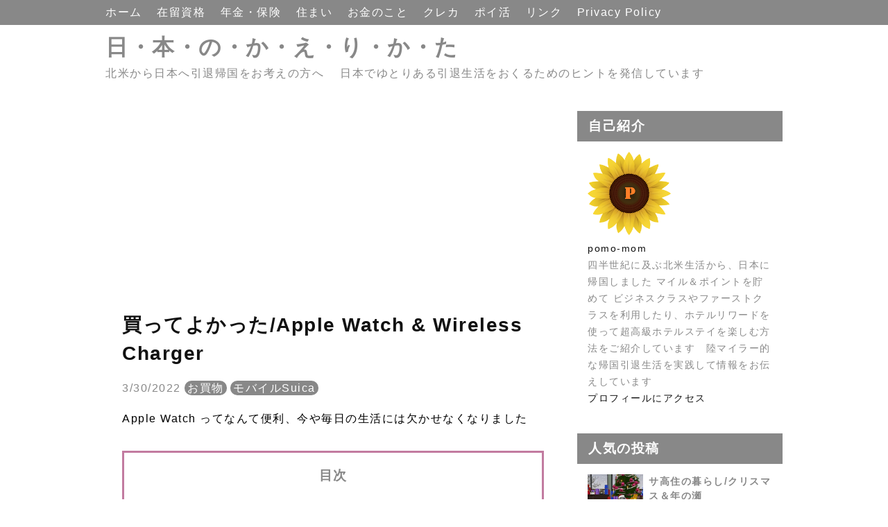

--- FILE ---
content_type: text/html; charset=UTF-8
request_url: https://www.pomo-momjapan.com/2022/03/apple-watch-wireless-charger.html
body_size: 23828
content:
<!DOCTYPE html>
<html dir='ltr' xmlns='http://www.w3.org/1999/xhtml' xmlns:b='http://www.google.com/2005/gml/b' xmlns:data='http://www.google.com/2005/gml/data' xmlns:expr='http://www.google.com/2005/gml/expr'>
<head>
<script async='async' data-ad-client='ca-pub-5923199195371191' src='https://pagead2.googlesyndication.com/pagead/js/adsbygoogle.js'></script>
<meta content='width=device-width,initial-scale=1.0,minimum-scale=1.0' name='viewport'/>
<meta content='IE=edge' http-equiv='X-UA-Compatible'/>
<meta content='text/html; charset=UTF-8' http-equiv='Content-Type'/>
<!-- Chrome, Firefox OS and Opera -->
<meta content='' name='theme-color'/>
<!-- Windows Phone -->
<meta content='' name='msapplication-navbutton-color'/>
<meta content='blogger' name='generator'/>
<link href='https://www.pomo-momjapan.com/favicon.ico' rel='icon' type='image/x-icon'/>
<link href='https://www.pomo-momjapan.com/2022/03/apple-watch-wireless-charger.html' rel='canonical'/>
<link rel="alternate" type="application/atom+xml" title="日&#12539;本&#12539;の&#12539;か&#12539;え&#12539;り&#12539;か&#12539;た - Atom" href="https://www.pomo-momjapan.com/feeds/posts/default" />
<link rel="alternate" type="application/rss+xml" title="日&#12539;本&#12539;の&#12539;か&#12539;え&#12539;り&#12539;か&#12539;た - RSS" href="https://www.pomo-momjapan.com/feeds/posts/default?alt=rss" />
<link rel="service.post" type="application/atom+xml" title="日&#12539;本&#12539;の&#12539;か&#12539;え&#12539;り&#12539;か&#12539;た - Atom" href="https://www.blogger.com/feeds/9176032660537072845/posts/default" />

<link rel="alternate" type="application/atom+xml" title="日&#12539;本&#12539;の&#12539;か&#12539;え&#12539;り&#12539;か&#12539;た - Atom" href="https://www.pomo-momjapan.com/feeds/3822148053875892759/comments/default" />
<!--Can't find substitution for tag [blog.ieCssRetrofitLinks]-->
<link href='https://blogger.googleusercontent.com/img/b/R29vZ2xl/AVvXsEhjwWcgcinOkrTCILyyDfaeoNnk67CFQajWoxETx7e7RinSzZbrdMrS5Cwh4Oki-dJ7zVGEYIljo8rdekpIj8fgPNo4Bqi2ja0TVaJjyqQuH8Gb0FzA1snBMdqRNMwuaSKysVwKTe3n1N_vvtsFdDtJWmOqyveinvd00MMNLxr0i_5eFKB2NTeQUhnl/s320/%E3%82%B9%E3%82%AF%E3%83%AA%E3%83%BC%E3%83%B3%E3%82%B7%E3%83%A7%E3%83%83%E3%83%88%20(1866).png' rel='image_src'/>
<meta content='https://www.pomo-momjapan.com/2022/03/apple-watch-wireless-charger.html' property='og:url'/>
<meta content='買ってよかった/Apple Watch &amp; Wireless Charger' property='og:title'/>
<meta content='Apple Watch ってなんて便利、今や毎日の生活には欠かせなくなりました' property='og:description'/>
<meta content='https://blogger.googleusercontent.com/img/b/R29vZ2xl/AVvXsEhjwWcgcinOkrTCILyyDfaeoNnk67CFQajWoxETx7e7RinSzZbrdMrS5Cwh4Oki-dJ7zVGEYIljo8rdekpIj8fgPNo4Bqi2ja0TVaJjyqQuH8Gb0FzA1snBMdqRNMwuaSKysVwKTe3n1N_vvtsFdDtJWmOqyveinvd00MMNLxr0i_5eFKB2NTeQUhnl/w1200-h630-p-k-no-nu/%E3%82%B9%E3%82%AF%E3%83%AA%E3%83%BC%E3%83%B3%E3%82%B7%E3%83%A7%E3%83%83%E3%83%88%20(1866).png' property='og:image'/>
<!-- 検索表示設定 -->
<title>
買ってよかった/Apple Watch & Wireless Charger - 日&#12539;本&#12539;の&#12539;か&#12539;え&#12539;り&#12539;か&#12539;た
</title>
<!-- SNS OGP -->
<meta content='summary_large_image' name='twitter:card'/>
<meta content='https://www.pomo-momjapan.com/' name='twitter:domain'/>
<meta content='https://www.pomo-momjapan.com/2022/03/apple-watch-wireless-charger.html' name='twitter:url'/>
<meta content='買ってよかった/Apple Watch & Wireless Charger' name='twitter:title'/>
<meta content='https://blogger.googleusercontent.com/img/b/R29vZ2xl/AVvXsEhjwWcgcinOkrTCILyyDfaeoNnk67CFQajWoxETx7e7RinSzZbrdMrS5Cwh4Oki-dJ7zVGEYIljo8rdekpIj8fgPNo4Bqi2ja0TVaJjyqQuH8Gb0FzA1snBMdqRNMwuaSKysVwKTe3n1N_vvtsFdDtJWmOqyveinvd00MMNLxr0i_5eFKB2NTeQUhnl/s320/%E3%82%B9%E3%82%AF%E3%83%AA%E3%83%BC%E3%83%B3%E3%82%B7%E3%83%A7%E3%83%83%E3%83%88%20(1866).png' name='twitter:image:src'/>
<!-- 著作表記 Prime ZELO のテーマおよびソースコードの著作権は Hiro に帰属します Prime ZELO のロゴの著作権は Sedge Design に帰属します 著作権者の許可なく"Prime ZELO"テーマまたはその一部を用いた営業や再配布をすることはできません 著作権者の許可なく"Prime ZELO"ロゴまたはその一部を使用&#12289;複製&#12289;改変&#12289;再配布することはできません Copyright of "Prime ZELO" (C)2018 Hiro Copyright of "Prime ZELO's LOGO"(C)2018 Sedge Design All rights reserved. T H A N K S !! ここまで -->
<style id='page-skin-1' type='text/css'><!--
/*!************************************************
* Blogger Template Style
* Name: Prime ZELO
*Designer: Hiro
*logo-Designer: Sedge Design
**************************************************/
*, *:before, *:after {
margin: 0;
padding: 0;
-webkit-box-sizing: border-box;
-moz-box-sizing: border-box;
box-sizing: border-box;
}
a {
text-decoration: none;
}
a:hover {
&#12288;  text-decoration: underline;
}
/* ----- common ----- */
html {
min-height: 100%;
position: relative;
}
.svg-icon-24, .svg-icon-24-button {
cursor: pointer;
height: 24px;
width: 24px;
min-width: 24px;
}
.entry-content img {
max-width: 100%;
height: auto;
}
.entry-content .separator a {
margin: 0 !important;
}
iframe {
max-width:100%;
}
body {
font-family: -apple-system, BlinkMacSystemFont,"Hiragino Kaku Gothic ProN", Meiryo, sans-serif;
font-size: 16px;
letter-spacing: 1.5px;
line-height: 1.75;
word-wrap: break-word;
background-color: #ffffff;
margin-bottom: 84px;
}
h1, h2, h3, h4 {
line-height: 1.5;
}
h1 {
font-size: 2em;
}
h2 {
font-size: 1.44em;
}
h3, h4 {
font-size: 1.2em;
}
.show-more, .show-less {
display: none;
}
.adwrapper {
overflow: hidden;
}
.adwrapper > .adsbygoogle {
margin-top: 1em;
}
/* ----- pagelist ----- */
.PageList {
display: inline-block;
width: 100%;
background-color: #888888;
position: fixed;
z-index: 4;
}
.top-nav .PageList ul, .top-nav .PageList li {
list-style: none;
display: inline;
}
.menu-wrapper {
max-width: 1024px;
margin: 0 auto;
height: 36px;
padding: 4px 24px;
}
.menu-list li a {
margin-right: 16px;
color: #ffffff;
}
.menu-check {
display: none;
}
/* ----- header ----- */
.centered-top-container {
margin-bottom: 24px;
}
.Header {
background-color: #ffffff;
}
.header-widget {
padding:44px 24px 16px;
max-width: 1024px;
margin: 0 auto;
}
.photo {
padding: 37px 0 0 !important;
margin: 0;
text-align: center;
}
.photo a img {
oject-fit: cover;
margin: auto;
}
.replaced .blogtitle, .replaced h1{
display: none;
}
.header-widget p {
color: #888888;
}
.header-widget h1, .header-widget h1 a {
color: #888888;
}
.blogtitle a {
color: #888888;
font-size: 2em;
font-weight: bold;
line-height: 1.5;
}
/* ----- メイン ----- */
.main-wrapper { /* メイン&#12289;サイドバー含めた全体 */
max-width: 1024px;
margin: 0 auto;
display: -webkit-flex;
display: flex;
flex-direction: row;
justify-content: center;
}
.center {
width: 656px;
margin: 0 24px 24px 0;
}
.main {
display: block;
}
/* ----- featured post ----- */
.FeaturedPost {
padding: 16px;
background-color: #ffffff;
margin-bottom: 24px;
}
.FeaturedPost:hover {
box-shadow: 0 1px 3px rgba(0, 0, 0, 0.3);
}
.FeaturedPost a.timestamp-link {
color: #888888;
}
.FeaturedPost article {
display: -webkit-flex;
display: flex;
flex-direction: row;
justify-content: left;
}
.FeaturedPost h3 a {
color: #111111;
}
.FeaturedPost h3 {
font-size: 1.4em;
}
.FeaturedPost .snippet-thumbnail img {
width: 284px !important;
height: 189px;
object-fit: cover;
}
.FeaturedPost .snippet-thumbnail a {
position: absolute;
width: 624px;
}
/* ----- トップのコンテンツ全体 ----- */
.index > .blog-posts {
display: block;
}
.top-content {
display: -webkit-flex;
display: flex;
flex-direction: row;
justify-content: left;
}
.snippet-thumbnail img {
width: 284px !important;
}
.snippet-thumbnail a {
position: absolute;
width: 624px;
}
.index > .blog-posts .post-outer-container {    /* トップの各コンテンツ */
width: 656px;
margin-bottom: 24px;
padding: 16px;
background-color: #ffffff;
}
.index > .blog-posts .post-outer-container:hover {
box-shadow: 0 1px 3px rgba(0, 0, 0, 0.3);
}
.top-desc {
display: block;
margin-left: 300px;
height: 196px;
}
h2.subtitle {  /* トップのタイトル */
font-size: 1.4em;
}
h2.subtitle a {  /* トップのタイトル */
color: #888888;
}
.index .post-header .timestamp-link {
color: #888888;
}
/* ----- 記事ページ ----- */
.post-outer-container {  /* ブログ各記事 */
padding: 8px 24px;
background-color: #ffffff;
}
.single .entry-title {  /* ブログタイトル */
color: #111111;
font-size: 1.73em;
}
.single .post-header {  /* ブログ説明 */
margin: 16px 0;
}
.single .timestamp-link {
color: #888888;
}
.single .post-labels a {
padding: 2px 4px;
border-radius: .8em;
color: #ffffff;
background-color: #888888;
}
.single .entry-content h2 {
background-color: #888888;
margin: 1.4em 0;
padding: .2em;
color: #ffffff;
border-radius: .25em;
}
.single .entry-content h3 {
border-bottom: solid 2px #888888;
margin: 1.4em 0;
color: #888888;
}
.single .entry-content h4 {
margin: 1.4em 0;
color: #888888;
}
/* ----- フキダシ ----- */
.entry-content .f-l,
.entry-content .f-r {
position: relative;
padding: 16px;
border-radius: 8px;
background-color: #888888;
color: #ffffff;
z-index: 1;
}
.entry-content .f-l {
margin: 24px 16%  24px 32%;
}
.entry-content .f-r {
margin: 24px 32% 24px 16%;
}
.entry-content .f-l::before,
.entry-content .f-r::before {
position: absolute;
content: "";
top: 24px;
width: 14px;
height: 14px;
background-color: #888888;
z-index: 2;
}
.entry-content .f-l::before {
right: -7px;
transform: rotate(-45deg);
-webkit-transform: rotate(-45deg);
}
.entry-content .f-r::before {
left: -7px;
transform: rotate(135deg);
-webkit-transform: rotate(135deg);
}
.entry-content .f-l::after,
.entry-content .f-r::after {
position: absolute;
content: "";
width: 72px;
height: 72px;
top: -4px;
border-radius: 50%;
background-size: cover;
background-position: center center;
background-repeat: no-repeat;
}
.entry-content .f-l::after {
right: -100px;
}
.entry-content .f-r::after {
left: -100px;
}
/* ***** フキダシの設定 ***** */
.後で使う文字::after {background-image:url(画像URL);}
.後で使う文字::after {background-image:url(画像URL);}
/* ----- 目次 ----- */
.toc {
padding: 1em 1em .5em;
background-color: #ffffff;
margin: 2em 0 0;
border: 3px solid #c27ba0;
}
.toc p {
text-align: center;
font-size: 1.2em;
font-weight: bold;
color: #888888;
}
.toc ul {
list-style: none !important;
font-weight: bold;
}
.toc ul li {
margin-bottom: 4px;
}
.toc ul li a {
color: #888888;
margin-bottom: 4px;
}
/* ----- 記事ページ&#12289;詳細デザイン ----- */
blockquote {
position: relative;
padding: 1em 2em;
margin: 1em 2em;
background: #c0c0c0;
color: #888888;
}
.entry-content ul {
list-style-type: circle;
margin: 24px;
}
.entry-content ol {
list-style-type: decimal;
margin: 24px;
}
/* ----- シェアボタン ----- */
.sns {
margin: 24px 0;
}
.share-icons {
list-style: none;
display: -webkit-flex;
display: flex;
flex-direction: row;
justify-content: center;
}
.share-icons li a {
text-align: center;
display: inline-block;
width: 100px;
padding: 4px 8px;
color: #fff;
font-weight: bold;
font-size: 16px;
}
.share-icons li a:hover {
text-decoration: none;
transition: .3s;
opacity: .7;
}
.hatebu a {
background-color: #008fde;
}
.twitter a {
background-color: #55acee;
}
.facebook a {
background-color: #3B5998;
}
.google1 a {
background-color: #dd4b39;
}
.line a {
background-color: #00b900;
}
.pocket a {
background-color: #ef3f56;
}
/* ----- ボタン ----- */
.btn {
text-align: center;
position: relative;
display: inline-block;
padding: 0.25em 0.5em;
text-decoration: none;
color: #ffffff;
background: #c27ba0;
border-radius: 4px;
box-shadow: inset 0 2px 0 rgba(255,255,255,0.2), 0 2px 2px rgba(0, 0, 0, 0.19);
font-weight: bold;
}
.btn:hover {
transition: .3s;
opacity: .7;
text-decoration: none;
}
.btn:active {
box-shadow: 0 0 2px rgba(0, 0, 0, 0.30);
}
/* ----- コメント ----- */
.comment-form h4 {
display: none;
}
.comments {
clear: both;
margin-top: 24px;
}
li.comment {  /* コメントブロック */
margin-bottom: 16px;
}
.comments .avatar-image-container { /* コメントイメージ */
float: left;
max-height: 36px;
overflow: hidden;
width: 36px;
}
.comments .comment-block {  /* コメント */
margin-left: 48px;
position: relative;
}
.comments .comments-content .comment-replies {  /* 返信 */
margin-left: 36px;
margin-top: 16px;
}
/* ----- 記事下の人気の投稿 ----- */
.underwrapper > .widget-content {
padding: 16px 24px;
background-color: #ffffff;
margin-top: 24px;
}
.underpost {  /* 記事下の各記事 */
width: 100%;
display: -webkit-flex;
display: flex;
flex-direction: row;
justify-content: left;
margin-bottom: 8px !important;
}
.under-img img {
width: 112px;
min-width: 112px;
height: 72px;
margin-right: 8px;
object-fit: cover;
}
.page-popu .post-title {
font-size: 16px;
font-weight: bold;
}
.page-popu .post-title a {
color: #888888;
}
/* ----- ページナビ ----- */
.blog-pager {
margin-top: 24px;
overflow: hidden;
}
.blog-pager-newer-link, .blog-pager-older-link {    /* 共通の設定 */
font-size: 14px;
color: #111111;
background-color: #ffffff;
padding: .4em .8em;
border-radius: 0.25em;
font-size: 14px;
}
.blog-pager-newer-link {
float: left;
}
.blog-pager-older-link {
float: right;
}
/* ----- サイドバー ----- */
aside {
width: 296px;
max-width: 100%;
}
.sidebar > .widget, .sidebar-item > .widget { /* サイドバーウィジットごと */
margin-bottom: 24px;
background-color: #fff;
}
.sidebar > .widget h3, .sidebar-item > .widget h3 { /* サイドバータイトル */
padding: 8px 16px;
background-color: #888888;
color: #ffffff;
}
.sidebar > .widget .widget-content, .sidebar-item > .widget .widget-content { /* サイドバーコンテンツ */
padding: 15px;
background-color: #ffffff;
font-size: 14px;
}
.sidebar > .widget ul,ol, .sidebar-item > .widget ul,ol {
list-style: none;
}
.sidebar > .widget img, .sidebar-item > .widget img {
max-width: 100%;
}
.HTML .widget-content {
padding: 0 !important;
}
.post-count::before {
content: '(';
}
.post-count::after {
content: ')';
}
/* ----- ラベル ----- */
.list-label-widget-content ul li {
display: inline-block;
margin-bottom: 7px;
}
.list-label-widget-content ul li a {
padding: 3px 7px !important;
border: 1px solid #888888;
color: #888888;
background-color: #ffffff;
border-radius: .8em;
}
/* ----- 人気の投稿(サイドバー) ----- */
.PopularPosts .post {
display: -webkit-flex;
display: flex;
flex-direction: row;
justify-content: left;
margin-bottom: 16px;
}
.item-thumbnail img {
width: 80px;
min-width: 80px;
height: 60px;
margin-right: 8px;
object-fit: cover;
}
.popu .post-title {
padding: 0 !important;
font-size: 14px !important;
font-weight: bold;
background-color: #ffffff !important;
}
.popu .post-title a {
color: #888888;
}
.popu .item-content {
font-size: 14px !important;
}
/* ----- ウィジットテーマデザイナー ----- */
.Profile .profile-info {
color: #888888;
}
.Profile .profile-info .profile-data, .Profile .profile-info a {
color: #111111;
}
.widget-content li.archivedate a {
color: #888888;
}
/* ----- footer ----- */
.footer-section {
bottom: 0;
position: absolute;
text-align: center;
width: 100%;
padding: 16px 0 8px;
background-color: #888888;
}
.widget-content .blogger a, .widget-content .copyright {
color: #ffffff;
}
/* ---------- レスポンシブ(1023px以下) ---------- */
@media ( max-width: 1023px) {
/* -----navi-menu ----- */
.centered-top-container {
padding: 0;
}
.menu-btn {
margin: 8px;
position: relative;
width: 30px;
height: 30px;
cursor: pointer;
display: block;
float: left;
z-index: 7;
}
.menu-btn::before {
-webkit-box-shadow: #ffffff 0 12px 0;
box-shadow: #ffffff 0 12px 0;
}
.menu-btn::after {
bottom: 0;
}
.menu-btn::before, .menu-btn::after {
width: 30px;
height: 6px;
background: #ffffff;
display: block;
content: '';
position: absolute;
-webkit-transition: -webkit-box-shadow 0.2s linear, -webkit-transform 0.2s 0.2s;
transition: box-shadow 0.2s linear, transform 0.2s 0.2s;
}
.menu-wrapper { /* レスポンシブメニュー全体 */
padding: 46px 0 0 0;
width :70%;
height: -webkit-fill-available;
height: fill-available;
height: -moz-available;
background: #fff;
position: absolute;
left: -100%;
top: 0;
-webkit-transition: left 0.4s;
transition: left 0.4s;
-webkit-overflow-scrolling: touch;
z-index: 6;
}
.menu-check:checked ~ .menu-btn::before {   /* バツボタン */
-webkit-box-shadow: transparent 0 0 0;
box-shadow: transparent 0 0 0;
-webkit-transform: rotate(45deg) translate3d(6px, 11px, 0);
transform: rotate(45deg) translate3d(6px, 11px, 0);
background: #ffffff;
}
.menu-check:checked ~ .menu-btn::after {
-webkit-transform: rotate(-45deg) translate3d(6px, -11px, 0);
transform: rotate(-45deg) translate3d(6px, -11px, 0);
background: #ffffff;
}
.menu-check:checked ~ .menu-wrapper {
left: 0;
}
.menu-list li a {
margin: 0;
color: #f6b26b;
display: block;
overflow: hidden;
padding: 4px 8px;
position: relative;
}
.menu-list li a:hover {
background-color: #f5f5f5;
}
#menu:checked ~ #menu-close {
display: block;
opacity: 0.6;
}
#menu-close {
display: none;
position: fixed;
z-index: 5;
width: 100%;
height: 100%;
background: black;
opacity: 0;
transition: .3s ease-in-out;
-webkit-overflow-scrolling: touch;
}
.photo {
padding: 46px 0 0 !important;
}
/* ----- メイン&#12289;サイドバー含めた全体 ----- */
.main-wrapper {
max-width: 656px;
margin: 0 auto;
display: -webkit-flex;
display: flex;
flex-direction: column;
justify-content: center;
}
.center {
width: 656px;
margin: 0 0 24px 0;
}
aside {
width: 100%;
}
.FeaturedPost {
box-shadow: 0 1px 3px rgba(0, 0, 0, 0.3);
}
.index > .blog-posts .post-outer-container {    /* トップの各コンテンツ */
box-shadow: 0 1px 3px rgba(0, 0, 0, 0.3);
}
}
/* ----- レスポンシブ(767px以下) ----- */
@media ( max-width: 767px) {
.photo {
padding-top: 46px;
}
}
@media ( max-width: 703px) {
body {
letter-spacing: 1px;
}
.centered-top-container {
margin: 0;
}
/* ----- header ----- */
.header-widget {
padding: 62px 8px 16px;
border-bottom: 1px solid #888888;
}
.header-widget h1 {
font-size: 1.7em;
}
.blogtitle a {
font-size: 1.7em;
}
.header-widget p {
font-size: 14px;
}
/* ----- メイン ----- */
.center {
width: 100%;
margin: 0 0 24px 0;
}
/* ----- TOP ----- */
.FeaturedPost {
width: 100%;
margin: 8px 0 0;
padding: 7px;
}
.FeaturedPost .snippet-thumbnail img {
width: 40% !important;
height: 120px;
object-fit: cover;
}
.FeaturedPost .snippet-thumbnail a {
width: 96%;
}
.snippet-thumbnail img {
width: 40% !important;
height: 120px;
object-fit: cover;
}
.FeaturedPost a.timestamp-link {
font-size: 14px;
}
.FeaturedPost h3 {
font-size: 16px;
font-weight: bold;
}
h2.subtitle {  /* トップのタイトル */
font-size: 16px;
font-weight: bold;
}
.index .post-header .timestamp-link {
font-size: 14px;
}
.index > .blog-posts .post-outer-container {    /* トップの各コンテンツ */
width: 100%;
padding: 7px;
margin: 8px 0 0;
max-height: 280px;
box-shadow: 0 1px 3px rgba(0, 0, 0, 0.3);
}
.top-desc {
margin-left: calc(40% + 8px);
height: 120px;
}
.snippet-thumbnail a {
width: 96%;
}
.post-outer-container {  /* ブログ各記事 */
padding: 8px;
}
.single .entry-title {  /* ブログタイトル */
font-size: 1.44em;
}
/* ----- フキダシ ----- */
.entry-content .f-l::after,
.entry-content .f-r::after {
width: 56px;
height: 56px;
}
.entry-content .f-l {
margin: 24px 32% 24px 0;
}
.entry-content .f-r {
margin: 24px 0 24px 32%;
}
.entry-content .f-l::after {
right: -84px;
}
.entry-content .f-r::after {
left: -84px;
}
/* ----- 目次 ----- */
.toc ul {
margin: 1em 0!important;
}
/* ----- 引用 ----- */
blockquote {
padding: .5em 1em;
margin: .5em 1em;
}
/* ----- SNS&#12539;pager ----- */
.share-icons {
justify-content: space-around;
}
.share-icons li a {
width: 48px;
padding: 4px 8px;
border-radius: 4px;
box-shadow: inset 0 2px 0 rgba(255,255,255,0.2), 0 2px 2px rgba(0, 0, 0, 0.19);
}
.blog-pager {
margin: 24px 16px 0;
}
/* ----- side ----- */
aside {
width: 100%;
}
.sidebar > .widget, .sidebar-item > .widget { /* サイドバーウィジットごと */
margin-bottom: 0;
}
}

--></style>
<style id='template-skin-1' type='text/css'><!--
body#layout .centered-top-container {
width: 100%;
}
body#layout .center {
float: left;
width: 60%;
}
body#layout .sidebar-container {
display: inline-block;
width: 40%;
}
body#layout .footer-section {
width: 95%;
}
--></style>
<script async='async' src='//pagead2.googlesyndication.com/pagead/js/adsbygoogle.js'></script>
<script type='text/javascript'>
        (function(i,s,o,g,r,a,m){i['GoogleAnalyticsObject']=r;i[r]=i[r]||function(){
        (i[r].q=i[r].q||[]).push(arguments)},i[r].l=1*new Date();a=s.createElement(o),
        m=s.getElementsByTagName(o)[0];a.async=1;a.src=g;m.parentNode.insertBefore(a,m)
        })(window,document,'script','https://www.google-analytics.com/analytics.js','ga');
        ga('create', 'UA-85677570-3', 'auto', 'blogger');
        ga('blogger.send', 'pageview');
      </script>
<link href='https://www.blogger.com/dyn-css/authorization.css?targetBlogID=9176032660537072845&amp;zx=493a7073-aeb4-4f71-8a77-041e0ee0b330' media='none' onload='if(media!=&#39;all&#39;)media=&#39;all&#39;' rel='stylesheet'/><noscript><link href='https://www.blogger.com/dyn-css/authorization.css?targetBlogID=9176032660537072845&amp;zx=493a7073-aeb4-4f71-8a77-041e0ee0b330' rel='stylesheet'/></noscript>
<meta name='google-adsense-platform-account' content='ca-host-pub-1556223355139109'/>
<meta name='google-adsense-platform-domain' content='blogspot.com'/>

<!-- data-ad-client=ca-pub-5923199195371191 -->

</head>
<body class='item-view version-1-3-0'>
<header class='centered-top-container' role='banner'>
<nav class='top-nav' role='navigation'>
<div class='section' id='page_list_top' name='トップナビ'><div class='widget PageList' data-version='2' id='PageList1'>
<input class='menu-check' id='menu' name='menu' type='checkbox'/>
<label class='menu-btn' for='menu'></label>
<label class='menu-check' for='menu' id='menu-close'></label>
<div class='menu-wrapper'>
<ul class='menu-list'>
<li>
<a href='https://www.pomo-momjapan.com/'>
ホーム
</a>
</li>
<li>
<a href='https://www.pomo-momjapan.com/p/blog-page.html'>
在留資格
</a>
</li>
<li>
<a href='https://www.pomo-momjapan.com/p/blog-page_78.html'>
年金&#12539;保険
</a>
</li>
<li>
<a href='https://www.pomo-momjapan.com/p/blog-page_5.html'>
住まい
</a>
</li>
<li>
<a href='https://www.pomo-momjapan.com/p/blog-page_67.html'>
お金のこと
</a>
</li>
<li>
<a href='https://www.pomo-momjapan.com/p/blog-page_16.html'>
クレカ
</a>
</li>
<li>
<a href='https://www.pomo-momjapan.com/p/blog-page_37.html'>
ポイ活
</a>
</li>
<li>
<a href='https://www.pomo-momjapan.com/p/blog-page_11.html'>
リンク
</a>
</li>
<li>
<a href='https://www.pomo-momjapan.com/p/privacy-policy.html'>
Privacy Policy
</a>
</li>
</ul>
</div>
</div></div>
</nav>
<div class='container section' id='header' name='ヘッダー'><div class='widget Header' data-version='2' id='Header1'>
<div class='header-widget'>
<span class='blogtitle'><a href='https://www.pomo-momjapan.com/'>日&#12539;本&#12539;の&#12539;か&#12539;え&#12539;り&#12539;か&#12539;た</a></span>
<p>
北米から日本へ引退帰国をお考えの方へ&#12288; 日本でゆとりある引退生活をおくるためのヒントを発信しています
</p>
</div>
</div></div>
</header>
<div class='main-wrapper'>
<main class='center' id='main' role='main'>
<div class='main section' id='page_body' name='メイン'>
<div class='widget HTML' data-version='2' id='HTML8'>
<div class='widget-content'>
<script async src="https://pagead2.googlesyndication.com/pagead/js/adsbygoogle.js"></script>
<!-- すくえあ -->
<ins class="adsbygoogle"
     style="display:block"
     data-ad-client="ca-pub-5923199195371191"
     data-ad-slot="4131551314"
     data-ad-format="auto"
     data-full-width-responsive="true"></ins>
<script>
     (adsbygoogle = window.adsbygoogle || []).push({});
</script>
</div>
</div><div class='widget Blog' data-version='2' id='Blog1'>
<div class='blog-posts hfeed container'>
<article class='post-outer-container'>
<div class='post-outer'>
<div class='single'>
<script type='application/ld+json'>{
  "@context": "http://schema.org",
  "@type": "BlogPosting",
  "mainEntityOfPage": {
    "@type": "WebPage",
    "@id": "https://www.pomo-momjapan.com/2022/03/apple-watch-wireless-charger.html"
  },
  "headline": "買ってよかった/Apple Watch \u0026 Wireless Charger","description": "Apple Watch ってなんて便利&#12289;今や毎日の生活には欠かせなくなりました","datePublished": "2022-03-30T08:41:00+09:00",
  "dateModified": "2022-03-30T08:41:49+09:00","image": {
    "@type": "ImageObject","url": "https://blogger.googleusercontent.com/img/b/R29vZ2xl/AVvXsEhjwWcgcinOkrTCILyyDfaeoNnk67CFQajWoxETx7e7RinSzZbrdMrS5Cwh4Oki-dJ7zVGEYIljo8rdekpIj8fgPNo4Bqi2ja0TVaJjyqQuH8Gb0FzA1snBMdqRNMwuaSKysVwKTe3n1N_vvtsFdDtJWmOqyveinvd00MMNLxr0i_5eFKB2NTeQUhnl/w1200-h630-p-k-no-nu/%E3%82%B9%E3%82%AF%E3%83%AA%E3%83%BC%E3%83%B3%E3%82%B7%E3%83%A7%E3%83%83%E3%83%88%20(1866).png",
    "height": 630,
    "width": 1200},"publisher": {
    "@type": "Organization",
    "name": "Blogger",
    "logo": {
      "@type": "ImageObject",
      "url": "https://blogger.googleusercontent.com/img/b/U2hvZWJveA/AVvXsEgfMvYAhAbdHksiBA24JKmb2Tav6K0GviwztID3Cq4VpV96HaJfy0viIu8z1SSw_G9n5FQHZWSRao61M3e58ImahqBtr7LiOUS6m_w59IvDYwjmMcbq3fKW4JSbacqkbxTo8B90dWp0Cese92xfLMPe_tg11g/h60/",
      "width": 206,
      "height": 60
    }
  },"author": {
    "@type": "Person",
    "name": "pomo-mom"
  }
}</script>
<a name='3822148053875892759'></a>
<h1 class='post-title entry-title'>
買ってよかった/Apple Watch & Wireless Charger
</h1>
<div class='post-header'>
<div class='post-header-line-1'>
<span class='byline post-timestamp'>
<meta content='https://www.pomo-momjapan.com/2022/03/apple-watch-wireless-charger.html'/>
<a class='timestamp-link' href='https://www.pomo-momjapan.com/2022/03/apple-watch-wireless-charger.html' rel='bookmark' title='permanent link'>
<time class='published' datetime='2022-03-30T08:41:00+09:00' title='2022-03-30T08:41:00+09:00'>
3/30/2022
</time>
</a>
</span>
<span class='byline post-labels'>
<span class='byline-label'>
</span>
<a href='https://www.pomo-momjapan.com/search/label/%E3%81%8A%E8%B2%B7%E7%89%A9' rel='tag'>お買物</a>
<a href='https://www.pomo-momjapan.com/search/label/%E3%83%A2%E3%83%90%E3%82%A4%E3%83%ABSuica' rel='tag'>モバイルSuica</a>
</span>
</div>
</div>
<div class='adwrapper' id='ad-content' style='display:block;text-align: center'>
</div>
<div class='entry-content' id='in-target'>
<p>Apple Watch ってなんて便利&#12289;今や毎日の生活には欠かせなくなりました</p><span><a name="more"></a></span><h2 style="text-align: left;">Apple Watch の便利さ</h2><div>日本の生活に欠かせないもの&#12289;それはApple Watch と言っても過言ではないくらい便利です</div><div><br /></div><table align="center" cellpadding="0" cellspacing="0" class="tr-caption-container" style="margin-left: auto; margin-right: auto;"><tbody><tr><td style="text-align: center;"><a href="https://blogger.googleusercontent.com/img/b/R29vZ2xl/AVvXsEhjwWcgcinOkrTCILyyDfaeoNnk67CFQajWoxETx7e7RinSzZbrdMrS5Cwh4Oki-dJ7zVGEYIljo8rdekpIj8fgPNo4Bqi2ja0TVaJjyqQuH8Gb0FzA1snBMdqRNMwuaSKysVwKTe3n1N_vvtsFdDtJWmOqyveinvd00MMNLxr0i_5eFKB2NTeQUhnl/s1571/%E3%82%B9%E3%82%AF%E3%83%AA%E3%83%BC%E3%83%B3%E3%82%B7%E3%83%A7%E3%83%83%E3%83%88%20(1866).png" style="margin-left: auto; margin-right: auto;"><img border="0" data-original-height="782" data-original-width="1571" height="159" src="https://blogger.googleusercontent.com/img/b/R29vZ2xl/AVvXsEhjwWcgcinOkrTCILyyDfaeoNnk67CFQajWoxETx7e7RinSzZbrdMrS5Cwh4Oki-dJ7zVGEYIljo8rdekpIj8fgPNo4Bqi2ja0TVaJjyqQuH8Gb0FzA1snBMdqRNMwuaSKysVwKTe3n1N_vvtsFdDtJWmOqyveinvd00MMNLxr0i_5eFKB2NTeQUhnl/s320/%E3%82%B9%E3%82%AF%E3%83%AA%E3%83%BC%E3%83%B3%E3%82%B7%E3%83%A7%E3%83%83%E3%83%88%20(1866).png" width="320" /></a></td></tr><tr><td class="tr-caption" style="text-align: center;"><a href="https://www.apple.com/jp/watch/compare/" target="_blank">Apple Watch</a></td></tr></tbody></table><br /><div><br />長い間Android派で生きてきた私が遂にiPhone派に鞍替えした理由は&#12289;Apple Watch の便利さにひれ伏してしまったからです&#12288;もうひとつ&#12289;陸マイラー的理由でモバイルPASMO でChaseポイントを貯めるには iPhoneの導入しかなかったこともあります&#12288;これ日本でChaseポイントを3倍で貯められる凄い方法なのです&#12288;Apple Watch の購入金額なんてあっという間に回収できます</div><div><br /></div><div>Apple Watch にはたくさんの機能がありますが&#12289;私が使っているのはほぼ Wallet のみ&#12288;モバイルPASMO を使う時と&#12289;ANA 国内線に乗るときにQRコードを出すのに使っています&#12288;あまりにも便利すぎで生活の質が格段に向上しました&#12288;電車に乗るときも改札を通過する際に両手が塞がっていてスマホを取り出さなくてもApple Watch をタップするだけです&#12288;ANAの国内線に乗るときも&#12289;搭乗前の保安検査場でも Apple Watch で搭乗券代わりのQRコードをタップするだけ&#12288;お買物もタクシーもほとんどモバイルPASMOで払いますからApple Watchがあれば財布もiPhone本体も必要ないです&#12288;</div><div><br /></div><div>私が購入したのは SE のGPSモデルで32,800円&#65288;税込&#65289;ですが&#12289;これで十分でした&#12288;Cellular&nbsp; モデルである必要は全くなく&#12289;iPhone本体が近くにないと モバイルPASMOにチャージができませんが&#12289;Apple Watch だけで出かけるのは近場のお買物や散歩くらいなので外でチャージすることはありません&#12288;GPSモデルでもワークアウトの記録ができるので&#12289;お散歩の記録などはできます</div><div><br /></div><h2 style="text-align: left;">モバイルPASMO はApple Watch なわけ</h2><div>モバイルPASMO ではなくモバイルSUICAはどうしたの&#65311;と思われるかもしれません&#12288;そうなんです&#12289;モバイルSUICAももちろん使っています&#12288;この二つを使い分けるのにApple Watch があると超絶便利になるのです&#12288;iPhoneにモバイルPASMO と モバイルSUICA の両方を入れるとかなり面倒なことになります&#12288;通常はどちらか優先を決めて利用するわけですが&#12289;使い分ける際にカードを選択しなくてはいけません&#12288;iPhone にApple Watch をペアリングして&#12289;Apple Watch のWallet にモバイルPASMO か モバイルSUICA のどちらかを登録すると&#12289;iPhone のWallet から消えるのです&#12288;私の場合は&#12289;iPhoneにはモバイルSuica を使えるようにして&#12289;Apple Watch ではモバイルPASMO を登録して使っています</div><div><br /></div><div>こうすることで&#12289;SUICAを使いたいところとPASMO を使いたいところでiPhoneかApple Watch のどちらかをタップすればいいだけです&#12288;これ使ってない方には意味がわからないかもしれませんが&#12289;ほんとに画期的なことなんです</div><div><br /></div><div>モバイルSUICA を利用するのはJRE系の利用です&#12288;JREを使う時はJREポイントが貯まるのでPASMOではなく&#12289;SUICAを使います&#12288;JREポイントはJRE管轄の新幹線のアップグレードに利用できるので価値があります&#12288;もし&#12289;Amexポイントを3倍で貯めたいのならモバイルSUICA一択で構いません &#12288;その場合モバイルPASMO は必要ないのですが&#12289;私はChaseポイントをできるだけ貯めたいのでモバイルPASMOがメイン&#12289;JRE系の利用ではモバイルSUICAと使い分けています&#12288;</div><div><br /></div><div>モバイルSUICAチャージ でAmexポイントが3倍になるのは<a href="https://www.pomo-mom.com/2019/12/amex-up.html" target="_blank">北米版Amex Green </a>です&#12288;日本旅行時にも大変便利の上&#12289;Amexポイントがざくざく貯まるので日本に行く際にはモバイルSUICA の利用をおすすめします&#12288;</div><div><br /></div><a class="embedly-card" data-card-description="0" href="https://www.pomo-mom.com/2020/11/suica.html">モバイルSuica 情報まとめ</a><script async="" charset="UTF-8" src="//cdn.embedly.com/widgets/platform.js"></script><div><br /></div><div>モバイルPASMOチャージを<a href="https://www.pomo-mom.com/2018/05/chase-visa_29.html" target="_blank">Chase Sapphire Reserve</a> か <a href="https://www.pomo-mom.com/2018/05/chase-visa.html" target="_blank">INK Business Preferred</a> ですると&#12289;3倍Chaseポイントが貯まります&#12288;<a href="https://www.pomo-mom.com/2018/05/chase-visa_29.html" target="_blank">Sapphire Preferred</a> か <a href="https://www.pomo-mom.com/2018/06/hyatt-visa.html" target="_blank">Hyatt VISA</a> でチャージをすると2倍Chaseポイントです&#12288;<a href="https://www.pomo-mom.com/2021/09/pasmoapple-watch.html" target="_blank">モバイルPASMOをApple Watchで使う方法はこちらで解説</a>しています&#12288;只今&#12289;モバイルPASMO は1,000円キャッシュバックキャンペーン中です</div><div><br /></div><div><table align="center" cellpadding="0" cellspacing="0" class="tr-caption-container" style="background-color: white; color: black; margin-bottom: 0.5em; margin-left: auto; margin-right: auto; padding: 4px; position: relative;"><tbody><tr><td style="text-align: center;"><a href="https://blogger.googleusercontent.com/img/b/R29vZ2xl/AVvXsEiZu5b586I1ljiDwvBPDJb1hE2PAUtVmhagUjbX36P4Bt-_Q9oR0DdmMbkL_arSlaNmlsrbPK43Bm-DAFvAtLZT9cgLifQfd5fGyIGMnWTvvZvzyRkStsm2ogKd1iZ1z4kXWRZzjW32yvqf8UeZv5x9wkccrIkhMBdnsIqrGdGiIaW611Ea5fv_whRPeA/s1786/%E3%82%B9%E3%82%AF%E3%83%AA%E3%83%BC%E3%83%B3%E3%82%B7%E3%83%A7%E3%83%83%E3%83%88%20(1868).png" style="color: #3366cc; margin-left: auto; margin-right: auto;"><img border="0" data-original-height="1014" data-original-width="1786" height="182" src="https://blogger.googleusercontent.com/img/b/R29vZ2xl/AVvXsEiZu5b586I1ljiDwvBPDJb1hE2PAUtVmhagUjbX36P4Bt-_Q9oR0DdmMbkL_arSlaNmlsrbPK43Bm-DAFvAtLZT9cgLifQfd5fGyIGMnWTvvZvzyRkStsm2ogKd1iZ1z4kXWRZzjW32yvqf8UeZv5x9wkccrIkhMBdnsIqrGdGiIaW611Ea5fv_whRPeA/s320/%E3%82%B9%E3%82%AF%E3%83%AA%E3%83%BC%E3%83%B3%E3%82%B7%E3%83%A7%E3%83%83%E3%83%88%20(1868).png" style="border: none; display: block; height: auto; max-width: 100%; position: relative; vertical-align: bottom;" width="320" /></a></td></tr><tr><td class="tr-caption" style="font-size: 12.8px; text-align: center;"><a href="https://www.pasmo.co.jp/cb/" style="color: #3366cc; text-decoration-line: none;" target="_blank">モバイルPSAMO 1,000円キャッシュバックキャンペーン中</a><br /></td></tr></tbody></table></div><div><br /></div><h2 style="text-align: left;">Apple Watch ワイヤレスチャージャー</h2><div>あまりにも便利なApple Watch ですが&#12289;1日のバッテリー駆動時間は最大18時間と言われており&#12289;旅行時には不安が大きいです&#12288;うっかり外出先でバッテリー切れになるのは怖すぎなので&#12289;小さめのワイヤレスチャージャーを購入しました&#12288;バッテリー機能付きなので&#12289;出先で電源がなくてもチャージできるのも決め手でした&#12288;</div><div><br /></div><div class="separator" style="clear: both; text-align: center;"><a href="https://blogger.googleusercontent.com/img/b/R29vZ2xl/AVvXsEiBxfmSBI6iiGSt5UTtu-LcuB9M_2hKE8tgNwh5ufOyhTqElaNnp3czghbABUY-7qMn9flHlyUkY-B7-UkXdwZaInO60MVyGUTx2pnJ0Zx1-Rxq0GkMpIvEFeRFlYf3hA_MpkIGIhh3Av8qe2PT1-DAR3EBzar-gjRJ2Ac9yQwdUqphc7BgtsTcV-LU/s1478/S__5890053.jpg" style="margin-left: 1em; margin-right: 1em;"><img border="0" data-original-height="1108" data-original-width="1478" height="240" src="https://blogger.googleusercontent.com/img/b/R29vZ2xl/AVvXsEiBxfmSBI6iiGSt5UTtu-LcuB9M_2hKE8tgNwh5ufOyhTqElaNnp3czghbABUY-7qMn9flHlyUkY-B7-UkXdwZaInO60MVyGUTx2pnJ0Zx1-Rxq0GkMpIvEFeRFlYf3hA_MpkIGIhh3Av8qe2PT1-DAR3EBzar-gjRJ2Ac9yQwdUqphc7BgtsTcV-LU/s320/S__5890053.jpg" width="320" /></a></div><br /><div>Apple 純正のコード付きチャージャーに比べると&#12289;チャージスピードは遅いですが出先ではこれで十分です&#12288;ちょっと難といえば&#12289;蓋が開けにくいことくらいです&#12288;<a href="https://www.pomo-momjapan.com/2021/05/blog-post_26.html" target="_blank">楽天お買物マラソンでお得に購入</a>しました</div><div><br /></div><div><br /></div><table border="0" cellpadding="0" cellspacing="0"><tbody><tr><td><div style="background-color: white; border-radius: 0.75rem; border: 1px solid rgb(149, 165, 166); margin: 0px; overflow: hidden; padding: 5px; text-align: center; width: 504px;"><table><tbody><tr><td style="width: 240px;"><a href="https://hb.afl.rakuten.co.jp/ichiba/242c928a.9e7a9576.242c928b.470bacf9/?pc=https%3A%2F%2Fitem.rakuten.co.jp%2Frock-shop%2Fawch03%2F&amp;link_type=picttext&amp;ut=[base64]%3D%3D" rel="nofollow sponsored noopener" style="overflow-wrap: break-word; word-wrap: break-word;" target="_blank"><img alt="[商品価格に関しましては&#12289;リンクが作成された時点と現時点で情報が変更されている場合がございます&#12290;]" border="0" src="https://hbb.afl.rakuten.co.jp/hgb/242c928a.9e7a9576.242c928b.470bacf9/?me_id=1330203&amp;item_id=10001184&amp;pc=https%3A%2F%2Fthumbnail.image.rakuten.co.jp%2F%400_mall%2Frock-shop%2Fcabinet%2Fawch03%2Ftop.jpg%3F_ex%3D240x240&amp;s=240x240&amp;t=picttext" style="margin: 2px;" title="[商品価格に関しましては&#12289;リンクが作成された時点と現時点で情報が変更されている場合がございます&#12290;]" /></a></td><td style="vertical-align: top; width: 248px;"><p style="font-size: 12px; line-height: 1.4em; margin: 0px; overflow-wrap: break-word; padding: 2px 6px; text-align: left; word-wrap: break-word;"><a href="https://hb.afl.rakuten.co.jp/ichiba/242c928a.9e7a9576.242c928b.470bacf9/?pc=https%3A%2F%2Fitem.rakuten.co.jp%2Frock-shop%2Fawch03%2F&amp;link_type=picttext&amp;ut=[base64]%3D%3D" rel="nofollow sponsored noopener" style="overflow-wrap: break-word; word-wrap: break-word;" target="_blank">&#12304;どこでも充電できる&#12305; Apple Watch 充電器 モバイルバッテリー コンパクト Series7 Series6 Series5 Series4 Series3 2 1 AppleWatch3 AppleWatch4 携帯 38mm 41mm 42mm 40mm 44mm 45mm AppleWatch アップルウォッチ ワイヤレス充電器</a><br /><span>価格&#65306;2480円&#65288;税込&#12289;送料無料)</span> <span style="color: #bbbbbb;">(2022/3/29時点)</span></p><div style="margin: 10px;"><a href="https://hb.afl.rakuten.co.jp/ichiba/242c928a.9e7a9576.242c928b.470bacf9/?pc=https%3A%2F%2Fitem.rakuten.co.jp%2Frock-shop%2Fawch03%2F&amp;link_type=picttext&amp;ut=[base64]%3D%3D" rel="nofollow sponsored noopener" style="overflow-wrap: break-word; word-wrap: break-word;" target="_blank"><img src="https://static.affiliate.rakuten.co.jp/makelink/rl.svg" style="float: left; margin-top: 0px; max-height: 27px; width: auto;" /></a><a href="https://hb.afl.rakuten.co.jp/ichiba/242c928a.9e7a9576.242c928b.470bacf9/?pc=https%3A%2F%2Fitem.rakuten.co.jp%2Frock-shop%2Fawch03%2F%3Fscid%3Daf_pc_bbtn&amp;link_type=picttext&amp;ut=[base64]" rel="nofollow sponsored noopener" style="overflow-wrap: break-word; word-wrap: break-word;" target="_blank"><div style="background-color: #bf0000; border-radius: 16px; color: white; cursor: pointer; float: right; font-size: 12px; font-weight: 500; height: 27px; line-height: 27px; margin-left: 1px; padding: 0px 12px; text-align: center; width: 41%;">楽天で購入</div></a></div></td></tr></tbody></table></div><br /><br />Apple Watch のベルトは 北米 Tory Burch で購入しました&#12288;Tory Burch は日米のお値段差が大きく&#12289;送料を払っても北米で購入した方が安いことが多いです&#12288;年に数回あるプライベートセールを利用したらかなりお安く購入できます&#12288;<br /><br /><p style="color: black; font-size: 12px; line-height: 1.4em; margin: 5px; overflow-wrap: break-word; word-wrap: break-word;"></p></td></tr></tbody></table><a class="embedly-card" data-card-description="0" href="https://www.pomo-momjapan.com/2021/02/tory-burch.html">Tory Burch プライベートセールを日本から購入</a><script async="" charset="UTF-8" src="//cdn.embedly.com/widgets/platform.js"></script><div><br /></div><div><br /></div><div><br /></div><div><br /></div>
<div style='clear: both;'></div>
</div>
<div class='adwrapper' style='display:block;text-align: center'>
</div>
<div class='sns'>
<ul class='share-icons'>
<li class='twitter'>
<a href='https://twitter.com/intent/tweet?url=https://www.pomo-momjapan.com/2022/03/apple-watch-wireless-charger.html&text=買ってよかった/Apple Watch & Wireless Charger' rel='nofollow' target='_blank'>T</a>
</li>
<li class='facebook'>
<a href='https://www.facebook.com/sharer.php?u=https://www.pomo-momjapan.com/2022/03/apple-watch-wireless-charger.html&t=買ってよかった/Apple Watch & Wireless Charger' rel='nofollow' target='_blank'>F</a>
</li>
<li class='google1'>
<a href='https://plus.google.com/share?url=https://www.pomo-momjapan.com/2022/03/apple-watch-wireless-charger.html&t=買ってよかった/Apple Watch & Wireless Charger' target='_blank'>G+</a>
</li>
<li class='hatebu'>
<a href='https://b.hatena.ne.jp/add?mode=confirm&url=https://www.pomo-momjapan.com/2022/03/apple-watch-wireless-charger.html&t=買ってよかった/Apple Watch & Wireless Charger' rel='nofollow' target='_blank'>B!</a>
</li>
<li class='line'>
<a href='https://line.naver.jp/R/msg/text/https://www.pomo-momjapan.com/2022/03/apple-watch-wireless-charger.html 買ってよかった/Apple Watch & Wireless Charger' rel='nofollow' target='_blank'>L</a>
</li>
<li class='pocket'>
<a href='https://getpocket.com/edit?url=https://www.pomo-momjapan.com/2022/03/apple-watch-wireless-charger.html' rel='nofollow' target='_blank'>P</a>
</li>
</ul>
</div>
<div class='post-bottom'>
<div class='post-footer float-container'>
<div class='post-footer-line post-footer-line-1'>
</div>
</div>
</div>
<div class='adwrapper' style='display:block;text-align: center'>
</div>
<script type='text/javascript'>
        function insertBefore(addition,target) {
          var parent = target.parentNode;
          if (parent.lastChild == target) {
          parent.insertBefore(addition);
          } else {
          parent.insertBefore(addition,target.previousSibling);
          }
          }
        var adscont = document.getElementById("ad-content");     
        var target = document.getElementById("in-target");  
        var linebreak = target.getElementsByTagName("h2");    
        if (linebreak.length > 0){                                        
        insertBefore(adscont,linebreak[0]);
        };
    </script>
</div>
</div>
<section class='comments threaded' data-embed='true' data-num-comments='2' id='comments'>
<a name='comments'></a>
<h3 class='title'>コメント</h3>
<div class='comments-content'>
<script async='async' src='' type='text/javascript'></script>
<script type='text/javascript'>(function(){var m=typeof Object.defineProperties=="function"?Object.defineProperty:function(a,b,c){if(a==Array.prototype||a==Object.prototype)return a;a[b]=c.value;return a},n=function(a){a=["object"==typeof globalThis&&globalThis,a,"object"==typeof window&&window,"object"==typeof self&&self,"object"==typeof global&&global];for(var b=0;b<a.length;++b){var c=a[b];if(c&&c.Math==Math)return c}throw Error("Cannot find global object");},v=n(this),w=function(a,b){if(b)a:{var c=v;a=a.split(".");for(var f=0;f<a.length-
1;f++){var g=a[f];if(!(g in c))break a;c=c[g]}a=a[a.length-1];f=c[a];b=b(f);b!=f&&b!=null&&m(c,a,{configurable:!0,writable:!0,value:b})}};w("globalThis",function(a){return a||v});/*

 Copyright The Closure Library Authors.
 SPDX-License-Identifier: Apache-2.0
*/
var x=this||self;/*

 Copyright Google LLC
 SPDX-License-Identifier: Apache-2.0
*/
var z={};function A(){if(z!==z)throw Error("Bad secret");};var B=globalThis.trustedTypes,C;function D(){var a=null;if(!B)return a;try{var b=function(c){return c};a=B.createPolicy("goog#html",{createHTML:b,createScript:b,createScriptURL:b})}catch(c){throw c;}return a};var E=function(a){A();this.privateDoNotAccessOrElseWrappedResourceUrl=a};E.prototype.toString=function(){return this.privateDoNotAccessOrElseWrappedResourceUrl+""};var F=function(a){A();this.privateDoNotAccessOrElseWrappedUrl=a};F.prototype.toString=function(){return this.privateDoNotAccessOrElseWrappedUrl};new F("about:blank");new F("about:invalid#zClosurez");var M=[],N=function(a){console.warn("A URL with content '"+a+"' was sanitized away.")};M.indexOf(N)===-1&&M.push(N);function O(a,b){if(b instanceof E)b=b.privateDoNotAccessOrElseWrappedResourceUrl;else throw Error("Unexpected type when unwrapping TrustedResourceUrl");a.src=b;var c;b=a.ownerDocument;b=b===void 0?document:b;var f;b=(f=(c=b).querySelector)==null?void 0:f.call(c,"script[nonce]");(c=b==null?"":b.nonce||b.getAttribute("nonce")||"")&&a.setAttribute("nonce",c)};var P=function(){var a=document;var b="SCRIPT";a.contentType==="application/xhtml+xml"&&(b=b.toLowerCase());return a.createElement(b)};function Q(a){a=a===null?"null":a===void 0?"undefined":a;if(typeof a!=="string")throw Error("Expected a string");var b;C===void 0&&(C=D());a=(b=C)?b.createScriptURL(a):a;return new E(a)};for(var R=function(a,b,c){var f=null;a&&a.length>0&&(f=parseInt(a[a.length-1].timestamp,10)+1);var g=null,q=null,G=void 0,H=null,r=(window.location.hash||"#").substring(1),I,J;/^comment-form_/.test(r)?I=r.substring(13):/^c[0-9]+$/.test(r)&&(J=r.substring(1));var V={id:c.postId,data:a,loadNext:function(k){if(f){var h=c.feed+"?alt=json&v=2&orderby=published&reverse=false&max-results=50";f&&(h+="&published-min="+(new Date(f)).toISOString());window.bloggercomments=function(t){f=null;var p=[];if(t&&t.feed&&
t.feed.entry)for(var d,K=0;d=t.feed.entry[K];K++){var l={},e=/blog-(\d+).post-(\d+)/.exec(d.id.$t);l.id=e?e[2]:null;a:{e=void 0;var L=d&&(d.content&&d.content.$t||d.summary&&d.summary.$t)||"";if(d&&d.gd$extendedProperty)for(e in d.gd$extendedProperty)if(d.gd$extendedProperty[e].name=="blogger.contentRemoved"){e='<span class="deleted-comment">'+L+"</span>";break a}e=L}l.body=e;l.timestamp=Date.parse(d.published.$t)+"";d.author&&d.author.constructor===Array&&(e=d.author[0])&&(l.author={name:e.name?
e.name.$t:void 0,profileUrl:e.uri?e.uri.$t:void 0,avatarUrl:e.gd$image?e.gd$image.src:void 0});d.link&&(d.link[2]&&(l.link=l.permalink=d.link[2].href),d.link[3]&&(e=/.*comments\/default\/(\d+)\?.*/.exec(d.link[3].href))&&e[1]&&(l.parentId=e[1]));l.deleteclass="item-control blog-admin";if(d.gd$extendedProperty)for(var u in d.gd$extendedProperty)d.gd$extendedProperty[u].name=="blogger.itemClass"?l.deleteclass+=" "+d.gd$extendedProperty[u].value:d.gd$extendedProperty[u].name=="blogger.displayTime"&&
(l.displayTime=d.gd$extendedProperty[u].value);p.push(l)}f=p.length<50?null:parseInt(p[p.length-1].timestamp,10)+1;k(p);window.bloggercomments=null};var y=P();y.type="text/javascript";O(y,Q(h+"&callback=bloggercomments"));document.getElementsByTagName("head")[0].appendChild(y)}},hasMore:function(){return!!f},getMeta:function(k,h){return"iswriter"==k?h.author&&h.author.name==c.authorName&&h.author.profileUrl==c.authorUrl?"true":"":"deletelink"==k?c.baseUri+"/comment/delete/"+c.blogId+"/"+h.id:"deleteclass"==
k?h.deleteclass:""},onReply:function(k,h){g==null&&(g=document.getElementById("comment-editor"),g!=null&&(H=g.style.height,g.style.display="block",q=g.src.split("#")));g&&k&&k!==G&&(document.getElementById(h).insertBefore(g,null),h=q[0]+(k?"&parentID="+k:""),q[1]&&(h=h+"#"+q[1]),g.src=h,g.style.height=H||g.style.height,G=k,g.removeAttribute("data-resized"),g.dispatchEvent(new Event("iframeMoved")))},rendered:!0,initComment:J,initReplyThread:I,config:{maxDepth:c.maxThreadDepth},messages:b};a=function(){if(window.goog&&
window.goog.comments){var k=document.getElementById("comment-holder");window.goog.comments.render(k,V)}};window.goog&&window.goog.comments?a():(window.goog=window.goog||{},window.goog.comments=window.goog.comments||{},window.goog.comments.loadQueue=window.goog.comments.loadQueue||[],window.goog.comments.loadQueue.push(a))},S=["blogger","widgets","blog","initThreadedComments"],T=x,U;S.length&&(U=S.shift());)S.length||R===void 0?T=T[U]&&T[U]!==Object.prototype[U]?T[U]:T[U]={}:T[U]=R;}).call(this);
</script>
<script type='text/javascript'>
    blogger.widgets.blog.initThreadedComments(
        null,
        null,
        {});
  </script>
<div id='comment-holder'>
<div class="comment-thread toplevel-thread"><ol id="top-ra"><li class="comment" id="c5638401688118225632"><div class="avatar-image-container"><img src="//resources.blogblog.com/img/blank.gif" alt=""/></div><div class="comment-block"><div class="comment-header"><cite class="user">匿名</cite><span class="icon user "></span><span class="datetime secondary-text"><a rel="nofollow" href="https://www.pomo-momjapan.com/2022/03/apple-watch-wireless-charger.html?showComment=1648802484207#c5638401688118225632">2022年4月1日 17:41</a></span></div><p class="comment-content">初めまして&#12290;<br><br>pomo-momさんはApple Watchを購入する前は何か腕時計を付けていましたか&#65311;<br>私もApple Watchが便利だと思い前から購入を検討しているのですが&#12289;今付けてる腕時計が大変気に入っていて<br>仮にApple Watchを購入するにしても今付けてる腕時計は外したくないなぁと考えています&#12290;<br>しかしそうなると左腕に2本&#12289;あるいは両腕に一つずつ付けることになってしまいあまりよろしくない見た目になってしまいます&#12290;<br><br>Apple Watchを購入する前にそういった葛藤はありましたか&#65311;<br></p><span class="comment-actions secondary-text"><a class="comment-reply" target="_self" data-comment-id="5638401688118225632">返信</a><span class="item-control blog-admin blog-admin pid-1732559410"><a target="_self" href="https://www.blogger.com/comment/delete/9176032660537072845/5638401688118225632">削除</a></span></span></div><div class="comment-replies"><div id="c5638401688118225632-rt" class="comment-thread inline-thread"><span class="thread-toggle thread-expanded"><span class="thread-arrow"></span><span class="thread-count"><a target="_self">返信</a></span></span><ol id="c5638401688118225632-ra" class="thread-chrome thread-expanded"><div><li class="comment" id="c4379923543660379005"><div class="avatar-image-container"><img src="//blogger.googleusercontent.com/img/b/R29vZ2xl/AVvXsEhCBqzmT7CthR5ICewPVsnEDYKoTqts86U0TdIPwmT3DdTbTHRXT1qxbJhv4bdj3SXl8hRJ4_cy0QrMUH_bdKYkwYqf_Fl6qrrqx039CdkmTAvyTi-S5qXB3-1WVIgiaho/s45-c/flowers-1169667_1280.png" alt=""/></div><div class="comment-block"><div class="comment-header"><cite class="user"><a href="https://www.blogger.com/profile/06254900114421157807" rel="nofollow">pomo-mom</a></cite><span class="icon user blog-author"></span><span class="datetime secondary-text"><a rel="nofollow" href="https://www.pomo-momjapan.com/2022/03/apple-watch-wireless-charger.html?showComment=1648809275336#c4379923543660379005">2022年4月1日 19:34</a></span></div><p class="comment-content">匿名さん&#65306;<br><br>スマホが普及して以来&#12289;腕時計はほとんど使わなくなりました&#12288;ドレスアップした時にはちゃんとした時計の方がいいのでしょうが&#12289;コロナ禍でドレスアップの機会もほとんどありません&#12288;Apple Watch のベルトは簡単に取替できるので&#12289;ベルトで変化をつけるのもアリです&#12288;使ってみるとお分かりになるかと思いますが便利すぎて手放せなくなりました</p><span class="comment-actions secondary-text"><span class="item-control blog-admin blog-admin pid-895899513"><a target="_self" href="https://www.blogger.com/comment/delete/9176032660537072845/4379923543660379005">削除</a></span></span></div><div class="comment-replies"><div id="c4379923543660379005-rt" class="comment-thread inline-thread hidden"><span class="thread-toggle thread-expanded"><span class="thread-arrow"></span><span class="thread-count"><a target="_self">返信</a></span></span><ol id="c4379923543660379005-ra" class="thread-chrome thread-expanded"><div></div><div id="c4379923543660379005-continue" class="continue"><a class="comment-reply" target="_self" data-comment-id="4379923543660379005">返信</a></div></ol></div></div><div class="comment-replybox-single" id="c4379923543660379005-ce"></div></li></div><div id="c5638401688118225632-continue" class="continue"><a class="comment-reply" target="_self" data-comment-id="5638401688118225632">返信</a></div></ol></div></div><div class="comment-replybox-single" id="c5638401688118225632-ce"></div></li></ol><div id="top-continue" class="continue"><a class="comment-reply" target="_self">コメントを追加</a></div><div class="comment-replybox-thread" id="top-ce"></div><div class="loadmore hidden" data-post-id="3822148053875892759"><a target="_self">もっと読み込む...</a></div></div>
</div>
</div>
<p class='comment-footer'>
<div class='comment-form'>
<a name='comment-form'></a>
<h4 id='comment-post-message'>コメントを投稿</h4>
<a href='https://www.blogger.com/comment/frame/9176032660537072845?po=3822148053875892759&hl=ja&saa=85391&origin=https://www.pomo-momjapan.com' id='comment-editor-src'></a>
<iframe allowtransparency='allowtransparency' class='blogger-iframe-colorize blogger-comment-from-post' frameborder='0' height='410px' id='comment-editor' name='comment-editor' src='' width='100%'></iframe>
<script src='https://www.blogger.com/static/v1/jsbin/2830521187-comment_from_post_iframe.js' type='text/javascript'></script>
<script type='text/javascript'>
      BLOG_CMT_createIframe('https://www.blogger.com/rpc_relay.html');
    </script>
</div>
</p>
</section>
<div class='desktop-ad mobile-ad'>
<div class='inline-ad'>
<script async src="https://pagead2.googlesyndication.com/pagead/js/adsbygoogle.js"></script>
<!-- pomo-mom5_page_body_Blog1_1x1_as -->
<ins class="adsbygoogle"
     style="display:block"
     data-ad-client="ca-pub-5923199195371191"
     data-ad-host="ca-host-pub-1556223355139109"
     data-ad-slot="9421921264"
     data-ad-format="auto"
     data-full-width-responsive="true"></ins>
<script>
(adsbygoogle = window.adsbygoogle || []).push({});
</script>
</div>
</div>
</article>
</div>
<style>
    .post-body a.b-tooltip-container {
      position: relative;
      display: inline-block;
    }

    .post-body a.b-tooltip-container .b-tooltip {
      display: block !important;
      position: absolute;
      top: 100%;
      left: 50%;
      transform: translate(-20%, 1px);
      visibility: hidden;
      opacity: 0;
      z-index: 1;
      transition: opacity 0.2s ease-in-out;
    }

    .post-body a.b-tooltip-container .b-tooltip iframe {
      width: 200px;
      height: 198px;
      max-width: none;
      border: none;
      border-radius: 20px;
      box-shadow: 1px 1px 3px 1px rgba(0, 0, 0, 0.2);
    }

    @media (hover: hover) {
      .post-body a.b-tooltip-container:hover .b-tooltip {
        visibility: visible;
        opacity: 1;
      }
    }
  </style>
<div class='blog-pager container' id='blog-pager'>
<a class='blog-pager-newer-link' href='https://www.pomo-momjapan.com/2022/04/ana-pocket-pro.html' id='Blog1_blog-pager-newer-link' title='新しい投稿'>
新しい投稿
</a>
<a class='blog-pager-older-link' href='https://www.pomo-momjapan.com/2022/03/3.html' id='Blog1_blog-pager-older-link' title='前の投稿'>
前の投稿
</a>
</div>
</div>
<div class='widget HTML' data-version='2' id='HTML2'>
<div class='widget-content'>
<script data-ad-client="ca-pub-5923199195371191" async src="https://pagead2.googlesyndication.com/pagead/js/adsbygoogle.js"></script>
</div>
</div></div>
</main>
<aside class='sidebar-container container sidebar-invisible' role='complementary'>
<div class='sidebar-item section' id='sidebar_item' name='サイドバー(記事)'><div class='widget Profile' data-version='2' id='Profile1'>
<h3 class='title'>
自己紹介
</h3>
<div class='widget-content individual'>
<a href='https://www.blogger.com/profile/06254900114421157807'>
<img alt='自分の写真' class='profile-img' height='120' src='//blogger.googleusercontent.com/img/b/R29vZ2xl/AVvXsEhCBqzmT7CthR5ICewPVsnEDYKoTqts86U0TdIPwmT3DdTbTHRXT1qxbJhv4bdj3SXl8hRJ4_cy0QrMUH_bdKYkwYqf_Fl6qrrqx039CdkmTAvyTi-S5qXB3-1WVIgiaho/s220/flowers-1169667_1280.png' width='120'/>
</a>
<div class='profile-info'>
<dl class='profile-datablock'>
<dt class='profile-data'>
<a class='profile-link g-profile' href='https://www.blogger.com/profile/06254900114421157807' rel='author'>
pomo-mom
</a>
</dt>
<dd class='profile-textblock profile-snippet snippet-container r-snippet-container'>
<div class='snippet-item r-snippetized'>
四半世紀に及ぶ北米生活から&#12289;日本に帰国しました

マイル&#65286;ポイントを貯めて ビジネスクラスやファーストクラスを利用したり&#12289;ホテルリワードを使って超高級ホテルステイを楽しむ方法をご紹介しています&#12288;陸マイラー的な帰国引退生活を実践して情報をお伝えしています

</div>
<div class='snippet-fade r-snippet-fade hidden'></div>
</dd>
</dl>
<a class='profile-link visit-profile pill-button' href='https://www.blogger.com/profile/06254900114421157807' rel='author'>
プロフィールにアクセス
</a>
</div>
</div>
</div><div class='widget PopularPosts' data-version='2' id='PopularPosts2'>
<h3 class='title'>
人気の投稿
</h3>
<div class='widget-content'>
<div role='feed'>
<article class='post' role='article'>
<div class='item-thumbnail'>
<a href='https://www.pomo-momjapan.com/2025/12/blog-post_27.html'>
<img alt='イメージ' src='https://blogger.googleusercontent.com/img/a/AVvXsEh-_RyqHo5-d6MgOTrJWlRb3VhA6m0rCSPH_vvP7hdTMMelf4dT-KITXeg4yX2KBUVsPwhN8vDFz6OVKSE80tAHs5VNoaJIXRiniQbzxXzohX2KFnm-fAYzLi8lYbwokejz4e0qyTEL-DruJDTvV_wwmoc5Uf46JevKljr9lsepfgl-FNiXLEhezdJEIIk' srcset='https://blogger.googleusercontent.com/img/a/AVvXsEh-_RyqHo5-d6MgOTrJWlRb3VhA6m0rCSPH_vvP7hdTMMelf4dT-KITXeg4yX2KBUVsPwhN8vDFz6OVKSE80tAHs5VNoaJIXRiniQbzxXzohX2KFnm-fAYzLi8lYbwokejz4e0qyTEL-DruJDTvV_wwmoc5Uf46JevKljr9lsepfgl-FNiXLEhezdJEIIk=w280 280w'/>
</a>
</div>
<div class='popu'>
<h3 class='post-title'><a href='https://www.pomo-momjapan.com/2025/12/blog-post_27.html'>サ高住の暮らし/クリスマス&#65286;年の瀬</a></h3>
</div>
</article>
<article class='post' role='article'>
<div class='item-thumbnail'>
<a href='https://www.pomo-momjapan.com/2026/01/blog-post.html'>
<img alt='イメージ' src='https://blogger.googleusercontent.com/img/b/R29vZ2xl/AVvXsEhKqJ_YIHcntkut74dDF1k7GmDeYAG0Q4nbx4cXHz9sMXTOhSsyF41Mzl7DCCtVNUKLJTpq0za7XERCkkmbK1oZs7iOWPCYb5IHGm5kyNQSh3VZjfcu_tzhorjgRlZ36oY7ALdYRmYYNCjzzs4Y9RqtDcHIsEORe6YJ29t9yn0LFZZU0vvrSWdyqC4yJBY/s320/%E3%82%B9%E3%82%AF%E3%83%AA%E3%83%BC%E3%83%B3%E3%82%B7%E3%83%A7%E3%83%83%E3%83%88%202026-01-04%2015.40.26.png' srcset='https://blogger.googleusercontent.com/img/b/R29vZ2xl/AVvXsEhKqJ_YIHcntkut74dDF1k7GmDeYAG0Q4nbx4cXHz9sMXTOhSsyF41Mzl7DCCtVNUKLJTpq0za7XERCkkmbK1oZs7iOWPCYb5IHGm5kyNQSh3VZjfcu_tzhorjgRlZ36oY7ALdYRmYYNCjzzs4Y9RqtDcHIsEORe6YJ29t9yn0LFZZU0vvrSWdyqC4yJBY/w280/%E3%82%B9%E3%82%AF%E3%83%AA%E3%83%BC%E3%83%B3%E3%82%B7%E3%83%A7%E3%83%83%E3%83%88%202026-01-04%2015.40.26.png 280w'/>
</a>
</div>
<div class='popu'>
<h3 class='post-title'><a href='https://www.pomo-momjapan.com/2026/01/blog-post.html'>お正月は辰口温泉</a></h3>
</div>
</article>
<article class='post' role='article'>
<div class='item-thumbnail'>
<a href='https://www.pomo-momjapan.com/2025/12/iphone.html'>
<img alt='イメージ' src='https://blogger.googleusercontent.com/img/a/AVvXsEgt96IUjgKt4ZlCq6QYos8XsrHOSuTMC8i4W29lmsCqYT3Qhqc16HzwT8XnSsU_q-hRrpoRZpfycTq5_HEw2rGorkSPCHKNKcRyLhMPO7gJm7DXAVa17beTvgvmMTS8emMC4O72eFCUy17tJf__N5856-qF1XEEKPfGcrx1H0_KyT7YGqKke761DcuI_W8' srcset='https://blogger.googleusercontent.com/img/a/AVvXsEgt96IUjgKt4ZlCq6QYos8XsrHOSuTMC8i4W29lmsCqYT3Qhqc16HzwT8XnSsU_q-hRrpoRZpfycTq5_HEw2rGorkSPCHKNKcRyLhMPO7gJm7DXAVa17beTvgvmMTS8emMC4O72eFCUy17tJf__N5856-qF1XEEKPfGcrx1H0_KyT7YGqKke761DcuI_W8=w280 280w'/>
</a>
</div>
<div class='popu'>
<h3 class='post-title'><a href='https://www.pomo-momjapan.com/2025/12/iphone.html'>スマホを新しくする/iphone&pixel</a></h3>
</div>
</article>
</div>
</div>
</div><div class='widget Label' data-version='2' id='Label1'>
<h3 class='title'>
ラベル
</h3>
<div class='widget-content list-label-widget-content'>
<div class='first-items'>
<ul>
<li><a class='label-name' href='https://www.pomo-momjapan.com/search/label/aibo'>aibo</a></li>
<li><a class='label-name' href='https://www.pomo-momjapan.com/search/label/money'>money</a></li>
<li><a class='label-name' href='https://www.pomo-momjapan.com/search/label/others'>others</a></li>
<li><a class='label-name' href='https://www.pomo-momjapan.com/search/label/%E3%81%8A%E5%BE%97%E6%83%85%E5%A0%B1'>お得情報</a></li>
<li><a class='label-name' href='https://www.pomo-momjapan.com/search/label/%E3%81%8A%E8%B2%B7%E7%89%A9'>お買物</a></li>
<li><a class='label-name' href='https://www.pomo-momjapan.com/search/label/%E3%81%8A%E5%BD%B9%E7%AB%8B%E3%81%A1%E6%83%85%E5%A0%B1'>お役立ち情報</a></li>
<li><a class='label-name' href='https://www.pomo-momjapan.com/search/label/%E3%82%AF%E3%83%AC%E3%82%B8%E3%83%83%E3%83%88%E3%82%AB%E3%83%BC%E3%83%89'>クレジットカード</a></li>
<li><a class='label-name' href='https://www.pomo-momjapan.com/search/label/%E3%82%B3%E3%83%B3%E3%82%B5%E3%83%BC%E3%83%88'>コンサート</a></li>
<li><a class='label-name' href='https://www.pomo-momjapan.com/search/label/%E3%82%B5%E9%AB%98%E4%BD%8F'>サ高住</a></li>
<li><a class='label-name' href='https://www.pomo-momjapan.com/search/label/%E3%82%B7%E3%83%8B%E3%82%A2%E3%83%AC%E3%82%B8%E3%83%87%E3%83%B3%E3%82%B9'>シニアレジデンス</a></li>
</ul>
</div>
<div class='remaining-items'>
<ul>
<li><a class='label-name' href='https://www.pomo-momjapan.com/search/label/%E3%83%99%E3%83%8D%E3%83%95%E3%82%A3%E3%83%83%E3%83%88'>ベネフィット</a></li>
<li><a class='label-name' href='https://www.pomo-momjapan.com/search/label/%E3%83%9D%E3%82%A4%E6%B4%BB'>ポイ活</a></li>
<li><a class='label-name' href='https://www.pomo-momjapan.com/search/label/%E3%83%A2%E3%83%90%E3%82%A4%E3%83%ABSuica'>モバイルSuica</a></li>
<li><a class='label-name' href='https://www.pomo-momjapan.com/search/label/%E5%8C%BB%E7%99%82'>医療</a></li>
<li><a class='label-name' href='https://www.pomo-momjapan.com/search/label/%E6%B0%B8%E4%BD%8F%E6%A8%A9'>永住権</a></li>
<li><a class='label-name' href='https://www.pomo-momjapan.com/search/label/%E6%A8%AA%E6%B5%9C'>横浜</a></li>
<li><a class='label-name' href='https://www.pomo-momjapan.com/search/label/%E6%A5%BD%E5%A4%A9%E5%B8%82%E5%A0%B4'>楽天市場</a></li>
<li><a class='label-name' href='https://www.pomo-momjapan.com/search/label/%E8%A6%B3%E5%8A%87'>観劇</a></li>
<li><a class='label-name' href='https://www.pomo-momjapan.com/search/label/%E5%B8%B0%E5%9B%BD%E6%BA%96%E5%82%99'>帰国準備</a></li>
<li><a class='label-name' href='https://www.pomo-momjapan.com/search/label/%E9%87%91%E6%B2%A2'>金沢</a></li>
<li><a class='label-name' href='https://www.pomo-momjapan.com/search/label/%E5%9B%BD%E7%B1%8D%E5%95%8F%E9%A1%8C'>国籍問題</a></li>
<li><a class='label-name' href='https://www.pomo-momjapan.com/search/label/%E5%9C%A8%E7%95%99%E8%A8%B1%E5%8F%AF'>在留許可</a></li>
<li><a class='label-name' href='https://www.pomo-momjapan.com/search/label/%E4%BD%8F%E3%81%BE%E3%81%84'>住まい</a></li>
<li><a class='label-name' href='https://www.pomo-momjapan.com/search/label/%E7%9B%B8%E7%B6%9A'>相続</a></li>
<li><a class='label-name' href='https://www.pomo-momjapan.com/search/label/%E6%9D%B1%E4%BA%AC%E6%95%A3%E7%AD%96'>東京散策</a></li>
<li><a class='label-name' href='https://www.pomo-momjapan.com/search/label/%E6%97%A5%E6%9C%AC%E3%81%AE%E3%81%8F%E3%82%89%E3%81%97'>日本のくらし</a></li>
<li><a class='label-name' href='https://www.pomo-momjapan.com/search/label/%E6%97%A5%E6%9C%AC%E5%9C%A8%E4%BD%8F%E8%80%85%E5%90%91%E3%81%91%E6%83%85%E5%A0%B1'>日本在住者向け情報</a></li>
<li><a class='label-name' href='https://www.pomo-momjapan.com/search/label/%E4%B8%8D%E5%8B%95%E7%94%A3%E6%A5%AD'>不動産業</a></li>
<li><a class='label-name' href='https://www.pomo-momjapan.com/search/label/%E7%B1%B3%E5%9B%BD%E5%B9%B4%E9%87%91'>米国年金</a></li>
<li><a class='label-name' href='https://www.pomo-momjapan.com/search/label/%E9%99%B8%E3%83%9E%E3%82%A4%E3%83%A9%E3%83%BC%E7%9A%84%E5%BC%95%E9%80%80%E7%94%9F%E6%B4%BB'>陸マイラー的引退生活</a></li>
<li><a class='label-name' href='https://www.pomo-momjapan.com/search/label/%E6%97%85%E8%A1%8C%E8%A8%98'>旅行記</a></li>
</ul>
</div>
<span class='show-more pill-button'>もっと見る</span>
<span class='show-less hidden pill-button'>一部のみ表示</span>
</div>
</div><div class='widget BlogArchive' data-version='2' id='BlogArchive1'>
<h3 class='title'>
アーカイブ
</h3>
<div class='widget-content'>
<div id='ArchiveList'>
<div id='BlogArchive1_ArchiveList'>
<div class='first-items'>
<ul class='flat'>
<li class='archivedate'>
<a href='https://www.pomo-momjapan.com/2026/01/'>1月 2026<span class='post-count'>2</span></a>
</li>
<li class='archivedate'>
<a href='https://www.pomo-momjapan.com/2025/12/'>12月 2025<span class='post-count'>3</span></a>
</li>
<li class='archivedate'>
<a href='https://www.pomo-momjapan.com/2025/11/'>11月 2025<span class='post-count'>5</span></a>
</li>
<li class='archivedate'>
<a href='https://www.pomo-momjapan.com/2025/10/'>10月 2025<span class='post-count'>4</span></a>
</li>
<li class='archivedate'>
<a href='https://www.pomo-momjapan.com/2025/09/'>9月 2025<span class='post-count'>3</span></a>
</li>
<li class='archivedate'>
<a href='https://www.pomo-momjapan.com/2025/08/'>8月 2025<span class='post-count'>4</span></a>
</li>
<li class='archivedate'>
<a href='https://www.pomo-momjapan.com/2025/07/'>7月 2025<span class='post-count'>4</span></a>
</li>
<li class='archivedate'>
<a href='https://www.pomo-momjapan.com/2025/06/'>6月 2025<span class='post-count'>5</span></a>
</li>
<li class='archivedate'>
<a href='https://www.pomo-momjapan.com/2025/05/'>5月 2025<span class='post-count'>5</span></a>
</li>
<li class='archivedate'>
<a href='https://www.pomo-momjapan.com/2025/04/'>4月 2025<span class='post-count'>3</span></a>
</li>
</ul>
</div>
<div class='remaining-items'>
<ul class='flat'>
<li class='archivedate'>
<a href='https://www.pomo-momjapan.com/2025/03/'>3月 2025<span class='post-count'>2</span></a>
</li>
<li class='archivedate'>
<a href='https://www.pomo-momjapan.com/2025/02/'>2月 2025<span class='post-count'>5</span></a>
</li>
<li class='archivedate'>
<a href='https://www.pomo-momjapan.com/2025/01/'>1月 2025<span class='post-count'>5</span></a>
</li>
<li class='archivedate'>
<a href='https://www.pomo-momjapan.com/2024/12/'>12月 2024<span class='post-count'>4</span></a>
</li>
<li class='archivedate'>
<a href='https://www.pomo-momjapan.com/2024/11/'>11月 2024<span class='post-count'>7</span></a>
</li>
<li class='archivedate'>
<a href='https://www.pomo-momjapan.com/2024/10/'>10月 2024<span class='post-count'>4</span></a>
</li>
<li class='archivedate'>
<a href='https://www.pomo-momjapan.com/2024/09/'>9月 2024<span class='post-count'>4</span></a>
</li>
<li class='archivedate'>
<a href='https://www.pomo-momjapan.com/2024/08/'>8月 2024<span class='post-count'>6</span></a>
</li>
<li class='archivedate'>
<a href='https://www.pomo-momjapan.com/2024/07/'>7月 2024<span class='post-count'>4</span></a>
</li>
<li class='archivedate'>
<a href='https://www.pomo-momjapan.com/2024/06/'>6月 2024<span class='post-count'>4</span></a>
</li>
<li class='archivedate'>
<a href='https://www.pomo-momjapan.com/2024/05/'>5月 2024<span class='post-count'>5</span></a>
</li>
<li class='archivedate'>
<a href='https://www.pomo-momjapan.com/2024/04/'>4月 2024<span class='post-count'>5</span></a>
</li>
<li class='archivedate'>
<a href='https://www.pomo-momjapan.com/2024/03/'>3月 2024<span class='post-count'>6</span></a>
</li>
<li class='archivedate'>
<a href='https://www.pomo-momjapan.com/2024/02/'>2月 2024<span class='post-count'>5</span></a>
</li>
<li class='archivedate'>
<a href='https://www.pomo-momjapan.com/2024/01/'>1月 2024<span class='post-count'>8</span></a>
</li>
<li class='archivedate'>
<a href='https://www.pomo-momjapan.com/2023/12/'>12月 2023<span class='post-count'>8</span></a>
</li>
<li class='archivedate'>
<a href='https://www.pomo-momjapan.com/2023/11/'>11月 2023<span class='post-count'>7</span></a>
</li>
<li class='archivedate'>
<a href='https://www.pomo-momjapan.com/2023/10/'>10月 2023<span class='post-count'>8</span></a>
</li>
<li class='archivedate'>
<a href='https://www.pomo-momjapan.com/2023/09/'>9月 2023<span class='post-count'>8</span></a>
</li>
<li class='archivedate'>
<a href='https://www.pomo-momjapan.com/2023/08/'>8月 2023<span class='post-count'>9</span></a>
</li>
<li class='archivedate'>
<a href='https://www.pomo-momjapan.com/2023/07/'>7月 2023<span class='post-count'>7</span></a>
</li>
<li class='archivedate'>
<a href='https://www.pomo-momjapan.com/2023/06/'>6月 2023<span class='post-count'>11</span></a>
</li>
<li class='archivedate'>
<a href='https://www.pomo-momjapan.com/2023/05/'>5月 2023<span class='post-count'>9</span></a>
</li>
<li class='archivedate'>
<a href='https://www.pomo-momjapan.com/2023/04/'>4月 2023<span class='post-count'>9</span></a>
</li>
<li class='archivedate'>
<a href='https://www.pomo-momjapan.com/2023/03/'>3月 2023<span class='post-count'>9</span></a>
</li>
<li class='archivedate'>
<a href='https://www.pomo-momjapan.com/2023/02/'>2月 2023<span class='post-count'>7</span></a>
</li>
<li class='archivedate'>
<a href='https://www.pomo-momjapan.com/2023/01/'>1月 2023<span class='post-count'>10</span></a>
</li>
<li class='archivedate'>
<a href='https://www.pomo-momjapan.com/2022/12/'>12月 2022<span class='post-count'>8</span></a>
</li>
<li class='archivedate'>
<a href='https://www.pomo-momjapan.com/2022/11/'>11月 2022<span class='post-count'>9</span></a>
</li>
<li class='archivedate'>
<a href='https://www.pomo-momjapan.com/2022/10/'>10月 2022<span class='post-count'>10</span></a>
</li>
<li class='archivedate'>
<a href='https://www.pomo-momjapan.com/2022/09/'>9月 2022<span class='post-count'>9</span></a>
</li>
<li class='archivedate'>
<a href='https://www.pomo-momjapan.com/2022/08/'>8月 2022<span class='post-count'>14</span></a>
</li>
<li class='archivedate'>
<a href='https://www.pomo-momjapan.com/2022/07/'>7月 2022<span class='post-count'>9</span></a>
</li>
<li class='archivedate'>
<a href='https://www.pomo-momjapan.com/2022/06/'>6月 2022<span class='post-count'>12</span></a>
</li>
<li class='archivedate'>
<a href='https://www.pomo-momjapan.com/2022/05/'>5月 2022<span class='post-count'>8</span></a>
</li>
<li class='archivedate'>
<a href='https://www.pomo-momjapan.com/2022/04/'>4月 2022<span class='post-count'>9</span></a>
</li>
<li class='archivedate'>
<a href='https://www.pomo-momjapan.com/2022/03/'>3月 2022<span class='post-count'>9</span></a>
</li>
<li class='archivedate'>
<a href='https://www.pomo-momjapan.com/2022/02/'>2月 2022<span class='post-count'>11</span></a>
</li>
<li class='archivedate'>
<a href='https://www.pomo-momjapan.com/2022/01/'>1月 2022<span class='post-count'>12</span></a>
</li>
<li class='archivedate'>
<a href='https://www.pomo-momjapan.com/2021/12/'>12月 2021<span class='post-count'>12</span></a>
</li>
<li class='archivedate'>
<a href='https://www.pomo-momjapan.com/2021/11/'>11月 2021<span class='post-count'>10</span></a>
</li>
<li class='archivedate'>
<a href='https://www.pomo-momjapan.com/2021/10/'>10月 2021<span class='post-count'>10</span></a>
</li>
<li class='archivedate'>
<a href='https://www.pomo-momjapan.com/2021/09/'>9月 2021<span class='post-count'>11</span></a>
</li>
<li class='archivedate'>
<a href='https://www.pomo-momjapan.com/2021/08/'>8月 2021<span class='post-count'>10</span></a>
</li>
<li class='archivedate'>
<a href='https://www.pomo-momjapan.com/2021/07/'>7月 2021<span class='post-count'>9</span></a>
</li>
<li class='archivedate'>
<a href='https://www.pomo-momjapan.com/2021/06/'>6月 2021<span class='post-count'>10</span></a>
</li>
<li class='archivedate'>
<a href='https://www.pomo-momjapan.com/2021/05/'>5月 2021<span class='post-count'>10</span></a>
</li>
<li class='archivedate'>
<a href='https://www.pomo-momjapan.com/2021/04/'>4月 2021<span class='post-count'>7</span></a>
</li>
<li class='archivedate'>
<a href='https://www.pomo-momjapan.com/2021/03/'>3月 2021<span class='post-count'>9</span></a>
</li>
<li class='archivedate'>
<a href='https://www.pomo-momjapan.com/2021/02/'>2月 2021<span class='post-count'>9</span></a>
</li>
<li class='archivedate'>
<a href='https://www.pomo-momjapan.com/2021/01/'>1月 2021<span class='post-count'>14</span></a>
</li>
<li class='archivedate'>
<a href='https://www.pomo-momjapan.com/2020/12/'>12月 2020<span class='post-count'>10</span></a>
</li>
<li class='archivedate'>
<a href='https://www.pomo-momjapan.com/2020/11/'>11月 2020<span class='post-count'>11</span></a>
</li>
<li class='archivedate'>
<a href='https://www.pomo-momjapan.com/2020/10/'>10月 2020<span class='post-count'>10</span></a>
</li>
<li class='archivedate'>
<a href='https://www.pomo-momjapan.com/2020/09/'>9月 2020<span class='post-count'>9</span></a>
</li>
<li class='archivedate'>
<a href='https://www.pomo-momjapan.com/2020/08/'>8月 2020<span class='post-count'>12</span></a>
</li>
<li class='archivedate'>
<a href='https://www.pomo-momjapan.com/2020/07/'>7月 2020<span class='post-count'>16</span></a>
</li>
<li class='archivedate'>
<a href='https://www.pomo-momjapan.com/2020/06/'>6月 2020<span class='post-count'>27</span></a>
</li>
<li class='archivedate'>
<a href='https://www.pomo-momjapan.com/2020/05/'>5月 2020<span class='post-count'>26</span></a>
</li>
</ul>
</div>
<span class='show-more pill-button'>もっと見る</span>
<span class='show-less hidden pill-button'>一部のみ表示</span>
</div>
</div>
</div>
</div>
<div class='widget HTML' data-version='2' id='HTML4'>
<div class='widget-content'>
<script>			
var div, title, ol;
var kiji = document.getElementById("Blog1"); 
var titles = kiji.getElementsByTagName("h2"); 
if (titles && titles.length > 2) {		
div = document.createElement("div"); 
div.setAttribute("class", "toc");
mokuji = document.createElement("p"); 
mokuji.textContent = "目次";
ul = document.createElement("ul"); 
[].forEach.call(titles, function (e) {
var li = document.createElement("li");
var anchor = document.createElement("a");
anchor.textContent = e.textContent;
anchor.href = "#" +e.textContent;
li.appendChild(anchor); 
ul.appendChild(li); 
e.id = (e.textContent); var trimid = e.id;
var after = trimid.trim();
e.id = after;			
}) 
div.appendChild(mokuji);
div.appendChild(ul); 
titles[0].parentNode.insertBefore(div, titles[0]); 
}				
</script>
</div>
</div></div>
</aside>
</div>
<footer class='footer-section section' id='footer' name='フッター'><div class='widget Attribution' data-version='2' id='Attribution1'>
<div class='widget-content'>
<div class='blogger'>
<a href='https://www.blogger.com' rel='nofollow'>
<svg class='svg-icon-24'>
<use xlink:href='/responsive/sprite_v1_6.css.svg#ic_post_blogger_black_24dp' xmlns:xlink='http://www.w3.org/1999/xlink'></use>
</svg>
Powered by Blogger
</a>
</div>
<div class='copyright'>&#169;2020 日&#12539;本&#12539;の&#12539;か&#12539;え&#12539;り&#12539;か&#12539;た</div>
</div>
</div></footer>

<script type="text/javascript" src="https://www.blogger.com/static/v1/widgets/2028843038-widgets.js"></script>
<script type='text/javascript'>
window['__wavt'] = 'AOuZoY7MUiCcmO8sSKHwBPF-TLBTTPubFw:1768891689731';_WidgetManager._Init('//www.blogger.com/rearrange?blogID\x3d9176032660537072845','//www.pomo-momjapan.com/2022/03/apple-watch-wireless-charger.html','9176032660537072845');
_WidgetManager._SetDataContext([{'name': 'blog', 'data': {'blogId': '9176032660537072845', 'title': '\u65e5\u30fb\u672c\u30fb\u306e\u30fb\u304b\u30fb\u3048\u30fb\u308a\u30fb\u304b\u30fb\u305f', 'url': 'https://www.pomo-momjapan.com/2022/03/apple-watch-wireless-charger.html', 'canonicalUrl': 'https://www.pomo-momjapan.com/2022/03/apple-watch-wireless-charger.html', 'homepageUrl': 'https://www.pomo-momjapan.com/', 'searchUrl': 'https://www.pomo-momjapan.com/search', 'canonicalHomepageUrl': 'https://www.pomo-momjapan.com/', 'blogspotFaviconUrl': 'https://www.pomo-momjapan.com/favicon.ico', 'bloggerUrl': 'https://www.blogger.com', 'hasCustomDomain': true, 'httpsEnabled': true, 'enabledCommentProfileImages': true, 'gPlusViewType': 'FILTERED_POSTMOD', 'adultContent': false, 'analyticsAccountNumber': 'UA-85677570-3', 'encoding': 'UTF-8', 'locale': 'ja', 'localeUnderscoreDelimited': 'ja', 'languageDirection': 'ltr', 'isPrivate': false, 'isMobile': false, 'isMobileRequest': false, 'mobileClass': '', 'isPrivateBlog': false, 'isDynamicViewsAvailable': true, 'feedLinks': '\x3clink rel\x3d\x22alternate\x22 type\x3d\x22application/atom+xml\x22 title\x3d\x22\u65e5\u30fb\u672c\u30fb\u306e\u30fb\u304b\u30fb\u3048\u30fb\u308a\u30fb\u304b\u30fb\u305f - Atom\x22 href\x3d\x22https://www.pomo-momjapan.com/feeds/posts/default\x22 /\x3e\n\x3clink rel\x3d\x22alternate\x22 type\x3d\x22application/rss+xml\x22 title\x3d\x22\u65e5\u30fb\u672c\u30fb\u306e\u30fb\u304b\u30fb\u3048\u30fb\u308a\u30fb\u304b\u30fb\u305f - RSS\x22 href\x3d\x22https://www.pomo-momjapan.com/feeds/posts/default?alt\x3drss\x22 /\x3e\n\x3clink rel\x3d\x22service.post\x22 type\x3d\x22application/atom+xml\x22 title\x3d\x22\u65e5\u30fb\u672c\u30fb\u306e\u30fb\u304b\u30fb\u3048\u30fb\u308a\u30fb\u304b\u30fb\u305f - Atom\x22 href\x3d\x22https://www.blogger.com/feeds/9176032660537072845/posts/default\x22 /\x3e\n\n\x3clink rel\x3d\x22alternate\x22 type\x3d\x22application/atom+xml\x22 title\x3d\x22\u65e5\u30fb\u672c\u30fb\u306e\u30fb\u304b\u30fb\u3048\u30fb\u308a\u30fb\u304b\u30fb\u305f - Atom\x22 href\x3d\x22https://www.pomo-momjapan.com/feeds/3822148053875892759/comments/default\x22 /\x3e\n', 'meTag': '', 'adsenseClientId': 'ca-pub-5923199195371191', 'adsenseHostId': 'ca-host-pub-1556223355139109', 'adsenseHasAds': true, 'adsenseAutoAds': false, 'boqCommentIframeForm': true, 'loginRedirectParam': '', 'isGoogleEverywhereLinkTooltipEnabled': true, 'view': '', 'dynamicViewsCommentsSrc': '//www.blogblog.com/dynamicviews/4224c15c4e7c9321/js/comments.js', 'dynamicViewsScriptSrc': '//www.blogblog.com/dynamicviews/6e0d22adcfa5abea', 'plusOneApiSrc': 'https://apis.google.com/js/platform.js', 'disableGComments': true, 'interstitialAccepted': false, 'sharing': {'platforms': [{'name': '\u30ea\u30f3\u30af\u3092\u53d6\u5f97', 'key': 'link', 'shareMessage': '\u30ea\u30f3\u30af\u3092\u53d6\u5f97', 'target': ''}, {'name': 'Facebook', 'key': 'facebook', 'shareMessage': 'Facebook \u3067\u5171\u6709', 'target': 'facebook'}, {'name': 'BlogThis!', 'key': 'blogThis', 'shareMessage': 'BlogThis!', 'target': 'blog'}, {'name': '\xd7', 'key': 'twitter', 'shareMessage': '\xd7 \u3067\u5171\u6709', 'target': 'twitter'}, {'name': 'Pinterest', 'key': 'pinterest', 'shareMessage': 'Pinterest \u3067\u5171\u6709', 'target': 'pinterest'}, {'name': '\u30e1\u30fc\u30eb', 'key': 'email', 'shareMessage': '\u30e1\u30fc\u30eb', 'target': 'email'}], 'disableGooglePlus': true, 'googlePlusShareButtonWidth': 0, 'googlePlusBootstrap': '\x3cscript type\x3d\x22text/javascript\x22\x3ewindow.___gcfg \x3d {\x27lang\x27: \x27ja\x27};\x3c/script\x3e'}, 'hasCustomJumpLinkMessage': false, 'jumpLinkMessage': '\u7d9a\u304d\u3092\u8aad\u3080', 'pageType': 'item', 'postId': '3822148053875892759', 'postImageThumbnailUrl': 'https://blogger.googleusercontent.com/img/b/R29vZ2xl/AVvXsEhjwWcgcinOkrTCILyyDfaeoNnk67CFQajWoxETx7e7RinSzZbrdMrS5Cwh4Oki-dJ7zVGEYIljo8rdekpIj8fgPNo4Bqi2ja0TVaJjyqQuH8Gb0FzA1snBMdqRNMwuaSKysVwKTe3n1N_vvtsFdDtJWmOqyveinvd00MMNLxr0i_5eFKB2NTeQUhnl/s72-c/%E3%82%B9%E3%82%AF%E3%83%AA%E3%83%BC%E3%83%B3%E3%82%B7%E3%83%A7%E3%83%83%E3%83%88%20(1866).png', 'postImageUrl': 'https://blogger.googleusercontent.com/img/b/R29vZ2xl/AVvXsEhjwWcgcinOkrTCILyyDfaeoNnk67CFQajWoxETx7e7RinSzZbrdMrS5Cwh4Oki-dJ7zVGEYIljo8rdekpIj8fgPNo4Bqi2ja0TVaJjyqQuH8Gb0FzA1snBMdqRNMwuaSKysVwKTe3n1N_vvtsFdDtJWmOqyveinvd00MMNLxr0i_5eFKB2NTeQUhnl/s320/%E3%82%B9%E3%82%AF%E3%83%AA%E3%83%BC%E3%83%B3%E3%82%B7%E3%83%A7%E3%83%83%E3%83%88%20(1866).png', 'pageName': '\u8cb7\u3063\u3066\u3088\u304b\u3063\u305f/Apple Watch \x26 Wireless Charger', 'pageTitle': '\u65e5\u30fb\u672c\u30fb\u306e\u30fb\u304b\u30fb\u3048\u30fb\u308a\u30fb\u304b\u30fb\u305f: \u8cb7\u3063\u3066\u3088\u304b\u3063\u305f/Apple Watch \x26 Wireless Charger'}}, {'name': 'features', 'data': {}}, {'name': 'messages', 'data': {'edit': '\u7de8\u96c6', 'linkCopiedToClipboard': '\u30ea\u30f3\u30af\u3092\u30af\u30ea\u30c3\u30d7\u30dc\u30fc\u30c9\u306b\u30b3\u30d4\u30fc\u3057\u307e\u3057\u305f\u3002', 'ok': 'OK', 'postLink': '\u6295\u7a3f\u306e\u30ea\u30f3\u30af'}}, {'name': 'template', 'data': {'name': 'custom', 'localizedName': '\u30ab\u30b9\u30bf\u30e0', 'isResponsive': true, 'isAlternateRendering': false, 'isCustom': true}}, {'name': 'view', 'data': {'classic': {'name': 'classic', 'url': '?view\x3dclassic'}, 'flipcard': {'name': 'flipcard', 'url': '?view\x3dflipcard'}, 'magazine': {'name': 'magazine', 'url': '?view\x3dmagazine'}, 'mosaic': {'name': 'mosaic', 'url': '?view\x3dmosaic'}, 'sidebar': {'name': 'sidebar', 'url': '?view\x3dsidebar'}, 'snapshot': {'name': 'snapshot', 'url': '?view\x3dsnapshot'}, 'timeslide': {'name': 'timeslide', 'url': '?view\x3dtimeslide'}, 'isMobile': false, 'title': '\u8cb7\u3063\u3066\u3088\u304b\u3063\u305f/Apple Watch \x26 Wireless Charger', 'description': 'Apple Watch \u3063\u3066\u306a\u3093\u3066\u4fbf\u5229\u3001\u4eca\u3084\u6bce\u65e5\u306e\u751f\u6d3b\u306b\u306f\u6b20\u304b\u305b\u306a\u304f\u306a\u308a\u307e\u3057\u305f', 'featuredImage': 'https://blogger.googleusercontent.com/img/b/R29vZ2xl/AVvXsEhjwWcgcinOkrTCILyyDfaeoNnk67CFQajWoxETx7e7RinSzZbrdMrS5Cwh4Oki-dJ7zVGEYIljo8rdekpIj8fgPNo4Bqi2ja0TVaJjyqQuH8Gb0FzA1snBMdqRNMwuaSKysVwKTe3n1N_vvtsFdDtJWmOqyveinvd00MMNLxr0i_5eFKB2NTeQUhnl/s320/%E3%82%B9%E3%82%AF%E3%83%AA%E3%83%BC%E3%83%B3%E3%82%B7%E3%83%A7%E3%83%83%E3%83%88%20(1866).png', 'url': 'https://www.pomo-momjapan.com/2022/03/apple-watch-wireless-charger.html', 'type': 'item', 'isSingleItem': true, 'isMultipleItems': false, 'isError': false, 'isPage': false, 'isPost': true, 'isHomepage': false, 'isArchive': false, 'isLabelSearch': false, 'postId': 3822148053875892759}}, {'name': 'widgets', 'data': [{'title': '\u30ca\u30d3\u30e1\u30cb\u30e5\u30fc', 'type': 'PageList', 'sectionId': 'page_list_top', 'id': 'PageList1'}, {'title': '\u65e5\u30fb\u672c\u30fb\u306e\u30fb\u304b\u30fb\u3048\u30fb\u308a\u30fb\u304b\u30fb\u305f (Header)', 'type': 'Header', 'sectionId': 'header', 'id': 'Header1'}, {'title': '', 'type': 'HTML', 'sectionId': 'page_body', 'id': 'HTML8'}, {'title': '\u30d6\u30ed\u30b0\u306e\u6295\u7a3f', 'type': 'Blog', 'sectionId': 'page_body', 'id': 'Blog1', 'posts': [{'id': '3822148053875892759', 'title': '\u8cb7\u3063\u3066\u3088\u304b\u3063\u305f/Apple Watch \x26 Wireless Charger', 'featuredImage': 'https://blogger.googleusercontent.com/img/b/R29vZ2xl/AVvXsEhjwWcgcinOkrTCILyyDfaeoNnk67CFQajWoxETx7e7RinSzZbrdMrS5Cwh4Oki-dJ7zVGEYIljo8rdekpIj8fgPNo4Bqi2ja0TVaJjyqQuH8Gb0FzA1snBMdqRNMwuaSKysVwKTe3n1N_vvtsFdDtJWmOqyveinvd00MMNLxr0i_5eFKB2NTeQUhnl/s320/%E3%82%B9%E3%82%AF%E3%83%AA%E3%83%BC%E3%83%B3%E3%82%B7%E3%83%A7%E3%83%83%E3%83%88%20(1866).png', 'showInlineAds': true}], 'headerByline': {'regionName': 'header1', 'items': [{'name': 'timestamp', 'label': ''}, {'name': 'labels', 'label': ''}]}, 'footerBylines': [{'regionName': 'footer1', 'items': [{'name': 'comments', 'label': '\u30b3\u30e1\u30f3\u30c8'}]}], 'allBylineItems': [{'name': 'timestamp', 'label': ''}, {'name': 'labels', 'label': ''}, {'name': 'comments', 'label': '\u30b3\u30e1\u30f3\u30c8'}]}, {'title': '', 'type': 'HTML', 'sectionId': 'page_body', 'id': 'HTML2'}, {'title': '', 'type': 'HTML', 'sectionId': 'sidebar_feed', 'id': 'HTML7'}, {'title': '', 'type': 'HTML', 'sectionId': 'sidebar_feed', 'id': 'HTML6'}, {'title': '\u81ea\u5df1\u7d39\u4ecb', 'type': 'Profile', 'sectionId': 'sidebar_feed', 'id': 'Profile2'}, {'title': '', 'type': 'PopularPosts', 'sectionId': 'sidebar_feed', 'id': 'PopularPosts5', 'posts': [{'title': '\u30b5\u9ad8\u4f4f\u306e\u66ae\u3089\u3057/\u30af\u30ea\u30b9\u30de\u30b9\uff06\u5e74\u306e\u702c', 'id': 1611845531604971900}, {'title': '\u304a\u6b63\u6708\u306f\u8fb0\u53e3\u6e29\u6cc9', 'id': 715068533767973902}, {'title': '\u30b9\u30de\u30db\u3092\u65b0\u3057\u304f\u3059\u308b/iphone\x26pixel', 'id': 8006552467150479785}]}, {'title': '\u30e9\u30d9\u30eb', 'type': 'Label', 'sectionId': 'sidebar_feed', 'id': 'Label2'}, {'title': '\u30a2\u30fc\u30ab\u30a4\u30d6', 'type': 'BlogArchive', 'sectionId': 'sidebar_feed', 'id': 'BlogArchive2'}, {'title': '\u30d6\u30ed\u30b0\u5185\u691c\u7d22', 'type': 'BlogSearch', 'sectionId': 'sidebar_feed', 'id': 'BlogSearch1'}, {'title': '', 'type': 'HTML', 'sectionId': 'sidebar_feed', 'id': 'HTML3'}, {'title': '', 'type': 'HTML', 'sectionId': 'sidebar_feed', 'id': 'HTML9'}, {'title': '', 'type': 'HTML', 'sectionId': 'sidebar_feed', 'id': 'HTML5'}, {'title': '\u9023\u7d61\u30d5\u30a9\u30fc\u30e0', 'type': 'ContactForm', 'sectionId': 'sidebar_feed', 'id': 'ContactForm1'}, {'title': '\u81ea\u5df1\u7d39\u4ecb', 'type': 'Profile', 'sectionId': 'sidebar_item', 'id': 'Profile1'}, {'title': '', 'type': 'PopularPosts', 'sectionId': 'sidebar_item', 'id': 'PopularPosts2', 'posts': [{'title': '\u30b5\u9ad8\u4f4f\u306e\u66ae\u3089\u3057/\u30af\u30ea\u30b9\u30de\u30b9\uff06\u5e74\u306e\u702c', 'id': 1611845531604971900}, {'title': '\u304a\u6b63\u6708\u306f\u8fb0\u53e3\u6e29\u6cc9', 'id': 715068533767973902}, {'title': '\u30b9\u30de\u30db\u3092\u65b0\u3057\u304f\u3059\u308b/iphone\x26pixel', 'id': 8006552467150479785}]}, {'title': '\u30e9\u30d9\u30eb', 'type': 'Label', 'sectionId': 'sidebar_item', 'id': 'Label1'}, {'title': '', 'type': 'BlogArchive', 'sectionId': 'sidebar_item', 'id': 'BlogArchive1'}, {'title': '\u76ee\u6b21\u6a5f\u80fd', 'type': 'HTML', 'sectionId': 'sidebar_item', 'id': 'HTML4'}, {'type': 'Attribution', 'sectionId': 'footer', 'id': 'Attribution1'}]}]);
_WidgetManager._RegisterWidget('_PageListView', new _WidgetInfo('PageList1', 'page_list_top', document.getElementById('PageList1'), {'title': '\u30ca\u30d3\u30e1\u30cb\u30e5\u30fc', 'links': [{'isCurrentPage': false, 'href': 'https://www.pomo-momjapan.com/', 'title': '\u30db\u30fc\u30e0'}, {'isCurrentPage': false, 'href': 'https://www.pomo-momjapan.com/p/blog-page.html', 'id': '2346295430135893208', 'title': '\u5728\u7559\u8cc7\u683c'}, {'isCurrentPage': false, 'href': 'https://www.pomo-momjapan.com/p/blog-page_78.html', 'id': '744841346865098277', 'title': '\u5e74\u91d1\u30fb\u4fdd\u967a'}, {'isCurrentPage': false, 'href': 'https://www.pomo-momjapan.com/p/blog-page_5.html', 'id': '8239816873717531315', 'title': '\u4f4f\u307e\u3044'}, {'isCurrentPage': false, 'href': 'https://www.pomo-momjapan.com/p/blog-page_67.html', 'id': '2787862273777237747', 'title': '\u304a\u91d1\u306e\u3053\u3068'}, {'isCurrentPage': false, 'href': 'https://www.pomo-momjapan.com/p/blog-page_16.html', 'id': '4508907563989802503', 'title': '\u30af\u30ec\u30ab'}, {'isCurrentPage': false, 'href': 'https://www.pomo-momjapan.com/p/blog-page_37.html', 'id': '1856273334023867961', 'title': '\u30dd\u30a4\u6d3b'}, {'isCurrentPage': false, 'href': 'https://www.pomo-momjapan.com/p/blog-page_11.html', 'id': '1907136500172186101', 'title': '\u30ea\u30f3\u30af'}, {'isCurrentPage': false, 'href': 'https://www.pomo-momjapan.com/p/privacy-policy.html', 'id': '8176471161342945167', 'title': 'Privacy Policy'}], 'mobile': false, 'showPlaceholder': true, 'hasCurrentPage': false}, 'displayModeFull'));
_WidgetManager._RegisterWidget('_HeaderView', new _WidgetInfo('Header1', 'header', document.getElementById('Header1'), {}, 'displayModeFull'));
_WidgetManager._RegisterWidget('_HTMLView', new _WidgetInfo('HTML8', 'page_body', document.getElementById('HTML8'), {}, 'displayModeFull'));
_WidgetManager._RegisterWidget('_BlogView', new _WidgetInfo('Blog1', 'page_body', document.getElementById('Blog1'), {'cmtInteractionsEnabled': false, 'lightboxEnabled': true, 'lightboxModuleUrl': 'https://www.blogger.com/static/v1/jsbin/4268964403-lbx__ja.js', 'lightboxCssUrl': 'https://www.blogger.com/static/v1/v-css/828616780-lightbox_bundle.css'}, 'displayModeFull'));
_WidgetManager._RegisterWidget('_HTMLView', new _WidgetInfo('HTML2', 'page_body', document.getElementById('HTML2'), {}, 'displayModeFull'));
_WidgetManager._RegisterWidget('_HTMLView', new _WidgetInfo('HTML7', 'sidebar_feed', document.getElementById('HTML7'), {}, 'displayModeFull'));
_WidgetManager._RegisterWidget('_HTMLView', new _WidgetInfo('HTML6', 'sidebar_feed', document.getElementById('HTML6'), {}, 'displayModeFull'));
_WidgetManager._RegisterWidget('_ProfileView', new _WidgetInfo('Profile2', 'sidebar_feed', document.getElementById('Profile2'), {}, 'displayModeFull'));
_WidgetManager._RegisterWidget('_PopularPostsView', new _WidgetInfo('PopularPosts5', 'sidebar_feed', document.getElementById('PopularPosts5'), {}, 'displayModeFull'));
_WidgetManager._RegisterWidget('_LabelView', new _WidgetInfo('Label2', 'sidebar_feed', document.getElementById('Label2'), {}, 'displayModeFull'));
_WidgetManager._RegisterWidget('_BlogArchiveView', new _WidgetInfo('BlogArchive2', 'sidebar_feed', document.getElementById('BlogArchive2'), {'languageDirection': 'ltr', 'loadingMessage': '\u8aad\u307f\u8fbc\u307f\u4e2d\x26hellip;'}, 'displayModeFull'));
_WidgetManager._RegisterWidget('_BlogSearchView', new _WidgetInfo('BlogSearch1', 'sidebar_feed', document.getElementById('BlogSearch1'), {}, 'displayModeFull'));
_WidgetManager._RegisterWidget('_HTMLView', new _WidgetInfo('HTML3', 'sidebar_feed', document.getElementById('HTML3'), {}, 'displayModeFull'));
_WidgetManager._RegisterWidget('_HTMLView', new _WidgetInfo('HTML9', 'sidebar_feed', document.getElementById('HTML9'), {}, 'displayModeFull'));
_WidgetManager._RegisterWidget('_HTMLView', new _WidgetInfo('HTML5', 'sidebar_feed', document.getElementById('HTML5'), {}, 'displayModeFull'));
_WidgetManager._RegisterWidget('_ContactFormView', new _WidgetInfo('ContactForm1', 'sidebar_feed', document.getElementById('ContactForm1'), {'contactFormMessageSendingMsg': '\u9001\u4fe1\u3057\u3066\u3044\u307e\u3059...', 'contactFormMessageSentMsg': '\u30e1\u30c3\u30bb\u30fc\u30b8\u3092\u9001\u4fe1\u3057\u307e\u3057\u305f\u3002', 'contactFormMessageNotSentMsg': '\u30e1\u30c3\u30bb\u30fc\u30b8\u3092\u9001\u4fe1\u3067\u304d\u307e\u305b\u3093\u3067\u3057\u305f\u3002\u3057\u3070\u3089\u304f\u3057\u3066\u304b\u3089\u3082\u3046\u4e00\u5ea6\u304a\u8a66\u3057\u304f\u3060\u3055\u3044\u3002', 'contactFormInvalidEmailMsg': '\u6709\u52b9\u306a\u30e1\u30fc\u30eb \u30a2\u30c9\u30ec\u30b9\u304c\u5fc5\u8981\u3067\u3059\u3002', 'contactFormEmptyMessageMsg': '\u30e1\u30c3\u30bb\u30fc\u30b8 \u30d5\u30a3\u30fc\u30eb\u30c9\u306f\u7a7a\u306b\u3067\u304d\u307e\u305b\u3093\u3002', 'title': '\u9023\u7d61\u30d5\u30a9\u30fc\u30e0', 'blogId': '9176032660537072845', 'contactFormNameMsg': '\u540d\u524d', 'contactFormEmailMsg': '\u30e1\u30fc\u30eb', 'contactFormMessageMsg': '\u30e1\u30c3\u30bb\u30fc\u30b8', 'contactFormSendMsg': '\u9001\u4fe1', 'contactFormToken': 'AOuZoY4ahekVCmzFwpFmOursZavoBoOeUQ:1768891689732', 'submitUrl': 'https://www.blogger.com/contact-form.do'}, 'displayModeFull'));
_WidgetManager._RegisterWidget('_ProfileView', new _WidgetInfo('Profile1', 'sidebar_item', document.getElementById('Profile1'), {}, 'displayModeFull'));
_WidgetManager._RegisterWidget('_PopularPostsView', new _WidgetInfo('PopularPosts2', 'sidebar_item', document.getElementById('PopularPosts2'), {}, 'displayModeFull'));
_WidgetManager._RegisterWidget('_LabelView', new _WidgetInfo('Label1', 'sidebar_item', document.getElementById('Label1'), {}, 'displayModeFull'));
_WidgetManager._RegisterWidget('_BlogArchiveView', new _WidgetInfo('BlogArchive1', 'sidebar_item', document.getElementById('BlogArchive1'), {'languageDirection': 'ltr', 'loadingMessage': '\u8aad\u307f\u8fbc\u307f\u4e2d\x26hellip;'}, 'displayModeFull'));
_WidgetManager._RegisterWidget('_HTMLView', new _WidgetInfo('HTML4', 'sidebar_item', document.getElementById('HTML4'), {}, 'displayModeFull'));
_WidgetManager._RegisterWidget('_AttributionView', new _WidgetInfo('Attribution1', 'footer', document.getElementById('Attribution1'), {}, 'displayModeFull'));
</script>
</body>
</html>

--- FILE ---
content_type: text/html; charset=utf-8
request_url: https://www.google.com/recaptcha/api2/aframe
body_size: 266
content:
<!DOCTYPE HTML><html><head><meta http-equiv="content-type" content="text/html; charset=UTF-8"></head><body><script nonce="5R3JA7Vda4m4sttUFJyVLA">/** Anti-fraud and anti-abuse applications only. See google.com/recaptcha */ try{var clients={'sodar':'https://pagead2.googlesyndication.com/pagead/sodar?'};window.addEventListener("message",function(a){try{if(a.source===window.parent){var b=JSON.parse(a.data);var c=clients[b['id']];if(c){var d=document.createElement('img');d.src=c+b['params']+'&rc='+(localStorage.getItem("rc::a")?sessionStorage.getItem("rc::b"):"");window.document.body.appendChild(d);sessionStorage.setItem("rc::e",parseInt(sessionStorage.getItem("rc::e")||0)+1);localStorage.setItem("rc::h",'1768891693156');}}}catch(b){}});window.parent.postMessage("_grecaptcha_ready", "*");}catch(b){}</script></body></html>